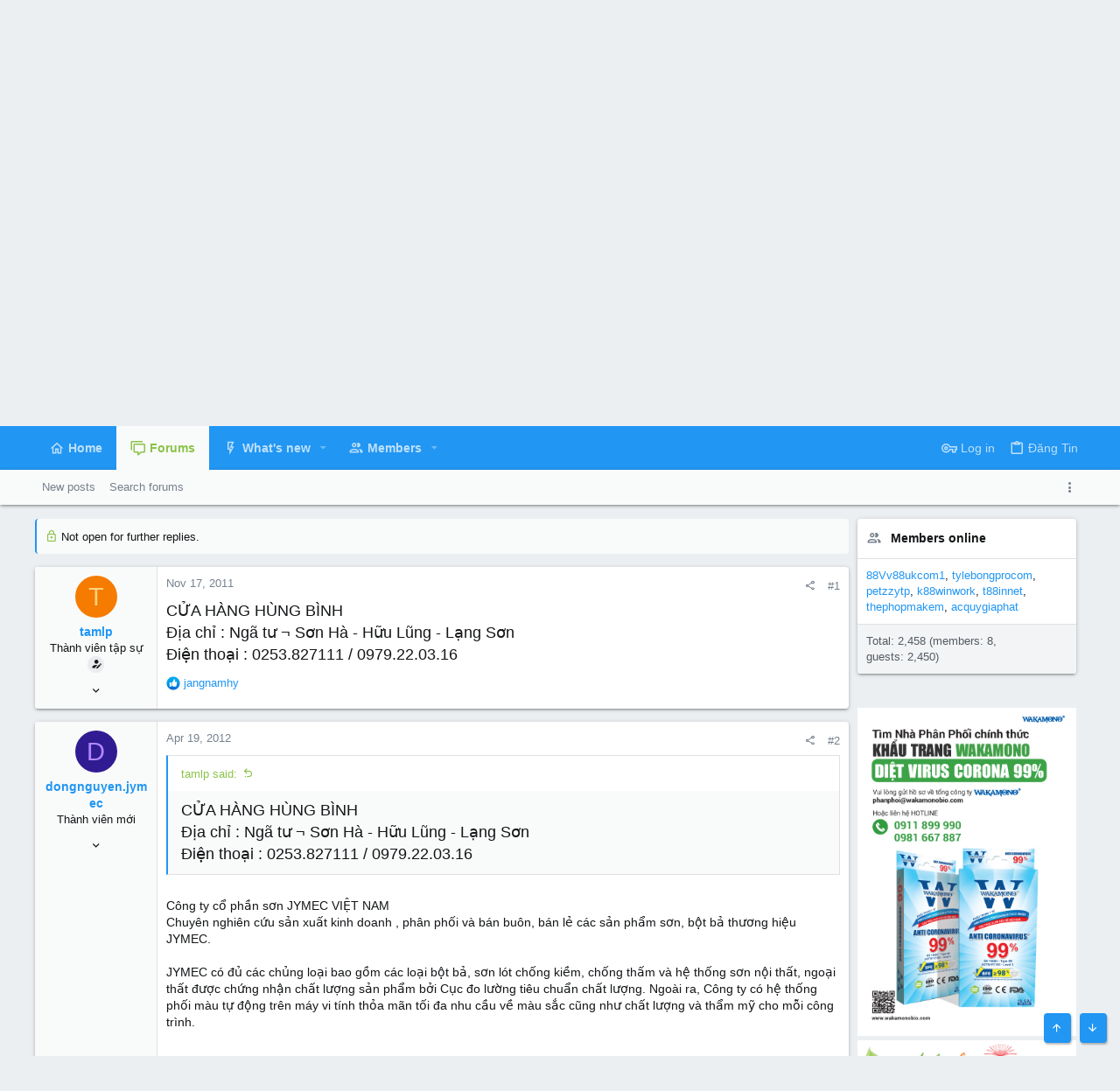

--- FILE ---
content_type: text/html; charset=utf-8
request_url: https://timdaily.vn/threads/c-a-hang-hung-binh-nh-n-lam-dai-ly-phan-ph-i-v-t-tu-nganh-xay-d-ng.2481/
body_size: 22470
content:
<!DOCTYPE html>









	
	




	<meta name="apple-mobile-web-app-title" content="Tìm Đại Lý Phân Phối, Tìm Nhà Phân Phối">
	


	
	


















	



















	











	

































	



























	






	




































<html id="XF" lang="en-US" dir="LTR"
	  style="font-size: 62.5%;"
	  data-app="public"
	  data-template="thread_view"
	  data-container-key="node-35"
	  data-content-key="thread-2481"
	  data-logged-in="false"
	  data-cookie-prefix="xf_"
	  data-csrf="1763043739,6d68fd8f41c0df23d2451253fb84ee0d"
	  class="has-no-js template-thread_view  uix_page--fixed uix_hasSectionLinks  uix_hasCrumbs uix_hasPageAction"
	  >
	<head>
		<meta charset="utf-8" />
		<meta http-equiv="X-UA-Compatible" content="IE=Edge" />
		<meta name="viewport" content="width=device-width, initial-scale=1, viewport-fit=cover">

		

		<title>CỬA HÀNG HÙNG BÌNH Nhận làm đại lý phân phối vật tư ngành xây dựng | Tìm Đại Lý Phân Phối, Tìm Nhà Phân Phối</title>
		<link rel="manifest" href="/webmanifest.php">
		
			<meta name="theme-color" content="#2196f3" />
			<meta name="msapplication-TileColor" content="#2196F3">
		
		<meta name="apple-mobile-web-app-title" content="Tìm Đại Lý Phân Phối, Tìm Nhà Phân Phối">
		

		
			
		<meta name="description" content="CỬA HÀNG HÙNG BÌNH 
Địa chỉ : Ngã tư ¬ Sơn Hà - Hữu Lũng - Lạng Sơn
Điện thoại : 0253.827111 / 0979.22.03.16" />
		<meta property="og:description" content="CỬA HÀNG HÙNG BÌNH 
Địa chỉ : Ngã tư ¬ Sơn Hà - Hữu Lũng - Lạng Sơn
Điện thoại : 0253.827111 / 0979.22.03.16" />
		<meta property="twitter:description" content="CỬA HÀNG HÙNG BÌNH 
Địa chỉ : Ngã tư ¬ Sơn Hà - Hữu Lũng - Lạng Sơn
Điện thoại : 0253.827111 / 0979.22.03.16" />
	
		
			<meta property="og:url" content="http://timdaily.vn/threads/c-a-hang-hung-binh-nh-n-lam-dai-ly-phan-ph-i-v-t-tu-nganh-xay-d-ng.2481/" />
		
			<link rel="canonical" href="http://timdaily.vn/threads/c-a-hang-hung-binh-nh-n-lam-dai-ly-phan-ph-i-v-t-tu-nganh-xay-d-ng.2481/" />
		

		
			
	
	
	<meta property="og:site_name" content="Tìm Đại Lý Phân Phối, Tìm Nhà Phân Phối" />


		
		
			
	
	
	<meta property="og:type" content="website" />


		
		
			
	
	
	
		<meta property="og:title" content="CỬA HÀNG HÙNG BÌNH Nhận làm đại lý phân phối vật tư ngành xây dựng" />
		<meta property="twitter:title" content="CỬA HÀNG HÙNG BÌNH Nhận làm đại lý phân phối vật tư ngành xây dựng" />
	


		
		
		
		

		
	

	

	
		
	

	<link rel="stylesheet" href="/css.php?css=public%3Anormalize.css%2Cpublic%3Afa.css%2Cpublic%3Acore.less%2Cpublic%3Aapp.less&amp;s=4&amp;l=1&amp;d=1749272329&amp;k=e11ff421fe72834f8ce7b3b80e2d946897751dfe" />

	
		
			<link rel="preload" href="/styles/uix/fonts/icons/material-icons/fonts/materialdesignicons-webfont.woff2?v=5.5.55" as="font" type="font/woff2" crossorigin="anonymous" />
			<link rel="stylesheet" href="/styles/uix/fonts/icons/material-icons/css/materialdesignicons.min.css?d=1627090568" />	
			
	

	
	
	

	<link rel="stylesheet" href="/css.php?css=public%3Abb_code.less%2Cpublic%3Amessage.less%2Cpublic%3Ashare_controls.less%2Cpublic%3Ath_uix_threadStarterPost.less%2Cpublic%3Auix.less%2Cpublic%3Auix_extendedFooter.less%2Cpublic%3Auix_socialMedia.less%2Cpublic%3Aextra.less&amp;s=4&amp;l=1&amp;d=1749272329&amp;k=161100449da2bf54aaca1e5837174398a661a682" />

	
	
		<script src="/js/xf/preamble.min.js?_v=66491f6b"></script>
	
	
	<meta name="apple-mobile-web-app-capable" content="yes">


		
			<link rel="icon" type="image/png" href="https://timdaily.vn/data/assets/logo/favicon.jpg" sizes="32x32" />
		
		
		
	<script async src="https://www.googletagmanager.com/gtag/js?id=UA-43295022-1"></script>
	<script>
		window.dataLayer = window.dataLayer || [];
		function gtag(){dataLayer.push(arguments);}
		gtag('js', new Date());
		gtag('config', 'UA-43295022-1', {
			// 
			
			
				'anonymize_ip': true,
			
		});
	</script>


		

		

	</head>

	<body data-template="thread_view">
		<style>
	.p-pageWrapper .p-navSticky {
		top: 0 !important;
	}

	

	
	

	
	
	
		
			
			
				
			
		
	

	

	

		
		
		.uix_mainTabBar {top: 90px !important;}
		.uix_stickyBodyElement:not(.offCanvasMenu) {
			top: 110px !important;
			min-height: calc(100vh - 110px) !important;
		}
		.uix_sidebarInner .uix_sidebar--scroller {margin-top: 110px;}
		.uix_sidebarInner {margin-top: -110px;}
		.p-body-sideNavInner .uix_sidebar--scroller {margin-top: 110px;}
		.p-body-sideNavInner {margin-top: -110px;}
		.uix_stickyCategoryStrips {top: 110px !important;}
		#XF .u-anchorTarget {
			height: 110px;
			margin-top: -110px;
		}
	
		

		
			@media (max-width: 900px) {
		
				.p-sectionLinks {display: none;}

				

				.uix_mainTabBar {top: 50px !important;}
				.uix_stickyBodyElement:not(.offCanvasMenu) {
					top: 70px !important;
					min-height: calc(100vh - 70px) !important;
				}
				.uix_sidebarInner .uix_sidebar--scroller {margin-top: 70px;}
				.uix_sidebarInner {margin-top: -70px;}
				.p-body-sideNavInner .uix_sidebar--scroller {margin-top: 70px;}
				.p-body-sideNavInner {margin-top: -70px;}
				.uix_stickyCategoryStrips {top: 70px !important;}
				#XF .u-anchorTarget {
					height: 70px;
					margin-top: -70px;
				}

				
		
			}
		
	

	.uix_sidebarNav .uix_sidebar--scroller {max-height: calc(100vh - 70px);}
	
	
</style>


		<div id="jumpToTop"></div>

		

		<div class="uix_pageWrapper--fixed">
			<div class="p-pageWrapper" id="top">

				
					
	
	



					

					

					
						
						
							<header class="p-header" id="header">
								<div class="p-header-inner">
									
						
							<div class="p-header-content">
								
									
										
	
	<div class="p-header-logo p-header-logo--image">
		<a class="uix_logo" href="http://timdaily.vn">
			
				<img src="/styles/uix/images/uix-logo.png" srcset="/styles/uix/images/uix-logo.png 2x" alt="Tìm Đại Lý Phân Phối, Tìm Nhà Phân Phối"
					 width="" height="" />
				
		</a>
		
			<a class="uix_logoSmall" href="http://timdaily.vn">
				<img src="/styles/uix/images/uix-brandmark.png"
					 alt="Tìm Đại Lý Phân Phối, Tìm Nhà Phân Phối"
					 />
			</a>
		
	</div>


									

									
										<div class="p-nav-opposite">
											
												
		
			
				
				
					<div class="p-navgroup p-discovery">
						
							
	

							
	
		
		
			<div class="uix_searchBar">
				<div class="uix_searchBarInner">
					<form action="/search/search" method="post" class="uix_searchForm" data-xf-init="quick-search">
						<a class="uix_search--close">
							<i class="fa--xf far fa-window-close" aria-hidden="true"></i>
						</a>
						<input type="text" class="input js-uix_syncValue uix_searchInput uix_searchDropdown__trigger" autocomplete="off" data-uixsync="search" name="keywords" placeholder="Search…" aria-label="Search" data-menu-autofocus="true" />
						<a href="/search/"
						   class="uix_search--settings u-ripple"
						   data-xf-key="/"
						   aria-label="Search"
						   aria-expanded="false"
						   aria-haspopup="true"
						   title="Search">
							<i class="fa--xf far fa-cog" aria-hidden="true"></i>
						</a>
						<span class=" uix_searchIcon">
							<i class="fa--xf far fa-search" aria-hidden="true"></i>
						</span>
						<input type="hidden" name="_xfToken" value="1763043739,6d68fd8f41c0df23d2451253fb84ee0d" />
					</form>
				</div>

				
					<a class="uix_searchIconTrigger p-navgroup-link p-navgroup-link--iconic p-navgroup-link--search u-ripple"
					   aria-label="Search"
					   aria-expanded="false"
					   aria-haspopup="true"
					   title="Search">
						<i aria-hidden="true"></i>
					</a>
				

				
					<a href="/search/"
					   class="p-navgroup-link p-navgroup-link--iconic p-navgroup-link--search u-ripple js-uix_minimalSearch__target"
					   data-xf-click="menu"
					   aria-label="Search"
					   aria-expanded="false"
					   aria-haspopup="true"
					   title="Search">
						<i aria-hidden="true"></i>
					</a>
				

				<div class="menu menu--structural menu--wide" data-menu="menu" aria-hidden="true">
					<form action="/search/search" method="post"
						  class="menu-content"
						  data-xf-init="quick-search">
						<h3 class="menu-header">Search</h3>
						
						<div class="menu-row">
							
								<div class="inputGroup inputGroup--joined">
									<input type="text" class="input js-uix_syncValue" name="keywords" data-uixsync="search" placeholder="Search…" aria-label="Search" data-menu-autofocus="true" />
									
			<select name="constraints" class="js-quickSearch-constraint input" aria-label="Search within">
				<option value="">Everywhere</option>
<option value="{&quot;search_type&quot;:&quot;post&quot;}">Threads</option>
<option value="{&quot;search_type&quot;:&quot;post&quot;,&quot;c&quot;:{&quot;nodes&quot;:[35],&quot;child_nodes&quot;:1}}">This forum</option>
<option value="{&quot;search_type&quot;:&quot;post&quot;,&quot;c&quot;:{&quot;thread&quot;:2481}}">This thread</option>

			</select>
		
								</div>
								
						</div>

						
						<div class="menu-row">
							<label class="iconic"><input type="checkbox"  name="c[title_only]" value="1" /><i aria-hidden="true"></i><span class="iconic-label">Search titles only

										
											<span tabindex="0" role="button"
												  data-xf-init="tooltip" data-trigger="hover focus click" title="Tags will also be searched">

												<i class="fa--xf far fa-question-circle u-muted u-smaller" aria-hidden="true"></i>
											</span></span></label>

						</div>
						
						<div class="menu-row">
							<div class="inputGroup">
								<span class="inputGroup-text" id="ctrl_search_menu_by_member">By:</span>
								<input type="text" class="input" name="c[users]" data-xf-init="auto-complete" placeholder="Member" aria-labelledby="ctrl_search_menu_by_member" />
							</div>
						</div>
						<div class="menu-footer">
							<span class="menu-footer-controls">
								<button type="submit" class="button--primary button button--icon button--icon--search"><span class="button-text">Search</span></button>
								<a href="/search/" class="button"><span class="button-text">Advanced search…</span></a>
							</span>
						</div>

						<input type="hidden" name="_xfToken" value="1763043739,6d68fd8f41c0df23d2451253fb84ee0d" />
					</form>
				</div>


				<div class="menu menu--structural menu--wide uix_searchDropdown__menu" aria-hidden="true">
					<form action="/search/search" method="post"
						  class="menu-content"
						  data-xf-init="quick-search">
						
						
							<div class="menu-row">

								<div class="inputGroup">
									<input name="keywords"
										   class="js-uix_syncValue"
										   data-uixsync="search"
										   placeholder="Search…"
										   aria-label="Search"
										   type="hidden" />
									
			<select name="constraints" class="js-quickSearch-constraint input" aria-label="Search within">
				<option value="">Everywhere</option>
<option value="{&quot;search_type&quot;:&quot;post&quot;}">Threads</option>
<option value="{&quot;search_type&quot;:&quot;post&quot;,&quot;c&quot;:{&quot;nodes&quot;:[35],&quot;child_nodes&quot;:1}}">This forum</option>
<option value="{&quot;search_type&quot;:&quot;post&quot;,&quot;c&quot;:{&quot;thread&quot;:2481}}">This thread</option>

			</select>
		
								</div>
							</div>
							

						
						<div class="menu-row">
							<label class="iconic"><input type="checkbox"  name="c[title_only]" value="1" /><i aria-hidden="true"></i><span class="iconic-label">Search titles only

										
											<span tabindex="0" role="button"
												  data-xf-init="tooltip" data-trigger="hover focus click" title="Tags will also be searched">

												<i class="fa--xf far fa-question-circle u-muted u-smaller" aria-hidden="true"></i>
											</span></span></label>

						</div>
						
						<div class="menu-row">
							<div class="inputGroup">
								<span class="inputGroup-text">By:</span>
								<input class="input" name="c[users]" data-xf-init="auto-complete" placeholder="Member" />
							</div>
						</div>
						<div class="menu-footer">
							<span class="menu-footer-controls">
								<button type="submit" class="button--primary button button--icon button--icon--search"><span class="button-text">Search</span></button>
								<a href="/search/" class="button" rel="nofollow"><span class="button-text">Advanced…</span></a>
							</span>
						</div>

						<input type="hidden" name="_xfToken" value="1763043739,6d68fd8f41c0df23d2451253fb84ee0d" />
					</form>
				</div>
			</div>
		
	
	

						
					</div>
				
				
	

			
		
	
											
										</div>
									
								
							</div>
						
					
								</div>
							</header>
						
					
					

					
					
					

					
						<div class="p-navSticky p-navSticky--all " data-top-offset-breakpoints="
						[
							{
								&quot;breakpoint&quot;: &quot;0&quot;,
								&quot;offset&quot;: &quot;0&quot;
							}
							
							
						]
					" data-xf-init="sticky-header">
							
						<nav class="p-nav">
							<div class="p-nav-inner">
								
									
									
										
										
									<a class="p-nav-menuTrigger  badgeContainer" data-badge="0" data-xf-click="off-canvas" data-menu=".js-headerOffCanvasMenu" role="button" tabindex="0">
										<i aria-hidden="true"></i>
										<span class="p-nav-menuText">Menu</span>
									</a>
									
								

								
	
	<div class="p-header-logo p-header-logo--image">
		<a class="uix_logo" href="http://timdaily.vn">
			
				<img src="/styles/uix/images/uix-logo.png" srcset="/styles/uix/images/uix-logo.png 2x" alt="Tìm Đại Lý Phân Phối, Tìm Nhà Phân Phối"
					 width="" height="" />
				
		</a>
		
			<a class="uix_logoSmall" href="http://timdaily.vn">
				<img src="/styles/uix/images/uix-brandmark.png"
					 alt="Tìm Đại Lý Phân Phối, Tìm Nhà Phân Phối"
					 />
			</a>
		
	</div>



								
									
										<div class="p-nav-scroller hScroller" data-xf-init="h-scroller" data-auto-scroll=".p-navEl.is-selected">
											<div class="hScroller-scroll">
												<ul class="p-nav-list js-offCanvasNavSource">
													
														<li>
															

	<div class="p-navEl u-ripple " >
		
			
				
	
	<a href="http://timdaily.vn"
			class="p-navEl-link  "
			
			data-xf-key="1"
			data-nav-id="home"><span>Home</span></a>

				
				
			
			
			
		
			
	
</div>


														</li>
													
														<li>
															

	<div class="p-navEl u-ripple is-selected" data-has-children="true">
		
			
				
	
	<a href="/"
			class="p-navEl-link p-navEl-link--splitMenu "
			
			
			data-nav-id="forums"><span>Forums</span></a>

				
					<a data-xf-key="2"
					   data-xf-click="menu"
					   data-menu-pos-ref="< .p-navEl"
					   class="p-navEl-splitTrigger"
					   role="button"
					   tabindex="0"
					   aria-label="Toggle expanded"
					   aria-expanded="false"
					   aria-haspopup="true">
					</a>
				
				
			
				
					<div class="menu menu--structural" data-menu="menu" aria-hidden="true">
						<div class="menu-content">
							
								
	
	
	<a href="/whats-new/posts/"
			class="menu-linkRow u-ripple u-indentDepth0 js-offCanvasCopy "
			
			
			data-nav-id="newPosts"><span>New posts</span></a>

	

							
								
	
	
	<a href="/search/?type=post"
			class="menu-linkRow u-ripple u-indentDepth0 js-offCanvasCopy "
			
			
			data-nav-id="searchForums"><span>Search forums</span></a>

	

							
						</div>
					</div>
				
			
			
			
		
			
	
</div>


														</li>
													
														<li>
															

	<div class="p-navEl u-ripple " data-has-children="true">
		
			
				
	
	<a href="/whats-new/"
			class="p-navEl-link p-navEl-link--splitMenu "
			
			
			data-nav-id="whatsNew"><span>What's new</span></a>

				
					<a data-xf-key="3"
					   data-xf-click="menu"
					   data-menu-pos-ref="< .p-navEl"
					   class="p-navEl-splitTrigger"
					   role="button"
					   tabindex="0"
					   aria-label="Toggle expanded"
					   aria-expanded="false"
					   aria-haspopup="true">
					</a>
				
				
			
				
					<div class="menu menu--structural" data-menu="menu" aria-hidden="true">
						<div class="menu-content">
							
								
	
	
	<a href="/whats-new/posts/"
			class="menu-linkRow u-ripple u-indentDepth0 js-offCanvasCopy "
			 rel="nofollow"
			
			data-nav-id="whatsNewPosts"><span>New posts</span></a>

	

							
								
	
	
	<a href="/whats-new/profile-posts/"
			class="menu-linkRow u-ripple u-indentDepth0 js-offCanvasCopy "
			 rel="nofollow"
			
			data-nav-id="whatsNewProfilePosts"><span>New profile posts</span></a>

	

							
								
	
	
	<a href="/whats-new/latest-activity"
			class="menu-linkRow u-ripple u-indentDepth0 js-offCanvasCopy "
			 rel="nofollow"
			
			data-nav-id="latestActivity"><span>Latest activity</span></a>

	

							
						</div>
					</div>
				
			
			
			
		
			
	
</div>


														</li>
													
														<li>
															

	<div class="p-navEl u-ripple " data-has-children="true">
		
			
				
	
	<a href="/members/"
			class="p-navEl-link p-navEl-link--splitMenu "
			
			
			data-nav-id="members"><span>Members</span></a>

				
					<a data-xf-key="4"
					   data-xf-click="menu"
					   data-menu-pos-ref="< .p-navEl"
					   class="p-navEl-splitTrigger"
					   role="button"
					   tabindex="0"
					   aria-label="Toggle expanded"
					   aria-expanded="false"
					   aria-haspopup="true">
					</a>
				
				
			
				
					<div class="menu menu--structural" data-menu="menu" aria-hidden="true">
						<div class="menu-content">
							
								
	
	
	<a href="/online/"
			class="menu-linkRow u-ripple u-indentDepth0 js-offCanvasCopy "
			
			
			data-nav-id="currentVisitors"><span>Current visitors</span></a>

	

							
								
	
	
	<a href="/whats-new/profile-posts/"
			class="menu-linkRow u-ripple u-indentDepth0 js-offCanvasCopy "
			 rel="nofollow"
			
			data-nav-id="newProfilePosts"><span>New profile posts</span></a>

	

							
								
	
	
	<a href="/search/?type=profile_post"
			class="menu-linkRow u-ripple u-indentDepth0 js-offCanvasCopy "
			
			
			data-nav-id="searchProfilePosts"><span>Search profile posts</span></a>

	

							
						</div>
					</div>
				
			
			
			
		
			
	
</div>


														</li>
													
														<li>
															


														</li>
													
												</ul>
											</div>
										</div>
									

									
								

								
	


								
									<div class="p-nav-opposite">
										
											
		
			
				
					<div class="p-navgroup p-account p-navgroup--guest">
						
							
								
	
		
		
	
		
			<a href="/login/" class="p-navgroup-link p-navgroup-link--textual p-navgroup-link--logIn" data-xf-click="menu">
				<i></i>
				<span class="p-navgroup-linkText">Log in</span>
			</a>
			<div class="menu menu--structural menu--medium" data-menu="menu" aria-hidden="true" data-href="/login/"></div>
		
	
	
		
			<a href="/register/" class="p-navgroup-link u-ripple p-navgroup-link--textual p-navgroup-link--register" data-xf-click="overlay" data-follow-redirects="on">
				<i></i>
				<span class="p-navgroup-linkText">Đăng Tin </span>
			</a>
		
	

	

							
						
					</div>
				
				
					<div class="p-navgroup p-discovery">
						
							
	
		
	

							
	
		
		
			<div class="uix_searchBar">
				<div class="uix_searchBarInner">
					<form action="/search/search" method="post" class="uix_searchForm" data-xf-init="quick-search">
						<a class="uix_search--close">
							<i class="fa--xf far fa-window-close" aria-hidden="true"></i>
						</a>
						<input type="text" class="input js-uix_syncValue uix_searchInput uix_searchDropdown__trigger" autocomplete="off" data-uixsync="search" name="keywords" placeholder="Search…" aria-label="Search" data-menu-autofocus="true" />
						<a href="/search/"
						   class="uix_search--settings u-ripple"
						   data-xf-key="/"
						   aria-label="Search"
						   aria-expanded="false"
						   aria-haspopup="true"
						   title="Search">
							<i class="fa--xf far fa-cog" aria-hidden="true"></i>
						</a>
						<span class=" uix_searchIcon">
							<i class="fa--xf far fa-search" aria-hidden="true"></i>
						</span>
						<input type="hidden" name="_xfToken" value="1763043739,6d68fd8f41c0df23d2451253fb84ee0d" />
					</form>
				</div>

				
					<a class="uix_searchIconTrigger p-navgroup-link p-navgroup-link--iconic p-navgroup-link--search u-ripple"
					   aria-label="Search"
					   aria-expanded="false"
					   aria-haspopup="true"
					   title="Search">
						<i aria-hidden="true"></i>
					</a>
				

				
					<a href="/search/"
					   class="p-navgroup-link p-navgroup-link--iconic p-navgroup-link--search u-ripple js-uix_minimalSearch__target"
					   data-xf-click="menu"
					   aria-label="Search"
					   aria-expanded="false"
					   aria-haspopup="true"
					   title="Search">
						<i aria-hidden="true"></i>
					</a>
				

				<div class="menu menu--structural menu--wide" data-menu="menu" aria-hidden="true">
					<form action="/search/search" method="post"
						  class="menu-content"
						  data-xf-init="quick-search">
						<h3 class="menu-header">Search</h3>
						
						<div class="menu-row">
							
								<div class="inputGroup inputGroup--joined">
									<input type="text" class="input js-uix_syncValue" name="keywords" data-uixsync="search" placeholder="Search…" aria-label="Search" data-menu-autofocus="true" />
									
			<select name="constraints" class="js-quickSearch-constraint input" aria-label="Search within">
				<option value="">Everywhere</option>
<option value="{&quot;search_type&quot;:&quot;post&quot;}">Threads</option>
<option value="{&quot;search_type&quot;:&quot;post&quot;,&quot;c&quot;:{&quot;nodes&quot;:[35],&quot;child_nodes&quot;:1}}">This forum</option>
<option value="{&quot;search_type&quot;:&quot;post&quot;,&quot;c&quot;:{&quot;thread&quot;:2481}}">This thread</option>

			</select>
		
								</div>
								
						</div>

						
						<div class="menu-row">
							<label class="iconic"><input type="checkbox"  name="c[title_only]" value="1" /><i aria-hidden="true"></i><span class="iconic-label">Search titles only

										
											<span tabindex="0" role="button"
												  data-xf-init="tooltip" data-trigger="hover focus click" title="Tags will also be searched">

												<i class="fa--xf far fa-question-circle u-muted u-smaller" aria-hidden="true"></i>
											</span></span></label>

						</div>
						
						<div class="menu-row">
							<div class="inputGroup">
								<span class="inputGroup-text" id="ctrl_search_menu_by_member">By:</span>
								<input type="text" class="input" name="c[users]" data-xf-init="auto-complete" placeholder="Member" aria-labelledby="ctrl_search_menu_by_member" />
							</div>
						</div>
						<div class="menu-footer">
							<span class="menu-footer-controls">
								<button type="submit" class="button--primary button button--icon button--icon--search"><span class="button-text">Search</span></button>
								<a href="/search/" class="button"><span class="button-text">Advanced search…</span></a>
							</span>
						</div>

						<input type="hidden" name="_xfToken" value="1763043739,6d68fd8f41c0df23d2451253fb84ee0d" />
					</form>
				</div>


				<div class="menu menu--structural menu--wide uix_searchDropdown__menu" aria-hidden="true">
					<form action="/search/search" method="post"
						  class="menu-content"
						  data-xf-init="quick-search">
						
						
							<div class="menu-row">

								<div class="inputGroup">
									<input name="keywords"
										   class="js-uix_syncValue"
										   data-uixsync="search"
										   placeholder="Search…"
										   aria-label="Search"
										   type="hidden" />
									
			<select name="constraints" class="js-quickSearch-constraint input" aria-label="Search within">
				<option value="">Everywhere</option>
<option value="{&quot;search_type&quot;:&quot;post&quot;}">Threads</option>
<option value="{&quot;search_type&quot;:&quot;post&quot;,&quot;c&quot;:{&quot;nodes&quot;:[35],&quot;child_nodes&quot;:1}}">This forum</option>
<option value="{&quot;search_type&quot;:&quot;post&quot;,&quot;c&quot;:{&quot;thread&quot;:2481}}">This thread</option>

			</select>
		
								</div>
							</div>
							

						
						<div class="menu-row">
							<label class="iconic"><input type="checkbox"  name="c[title_only]" value="1" /><i aria-hidden="true"></i><span class="iconic-label">Search titles only

										
											<span tabindex="0" role="button"
												  data-xf-init="tooltip" data-trigger="hover focus click" title="Tags will also be searched">

												<i class="fa--xf far fa-question-circle u-muted u-smaller" aria-hidden="true"></i>
											</span></span></label>

						</div>
						
						<div class="menu-row">
							<div class="inputGroup">
								<span class="inputGroup-text">By:</span>
								<input class="input" name="c[users]" data-xf-init="auto-complete" placeholder="Member" />
							</div>
						</div>
						<div class="menu-footer">
							<span class="menu-footer-controls">
								<button type="submit" class="button--primary button button--icon button--icon--search"><span class="button-text">Search</span></button>
								<a href="/search/" class="button" rel="nofollow"><span class="button-text">Advanced…</span></a>
							</span>
						</div>

						<input type="hidden" name="_xfToken" value="1763043739,6d68fd8f41c0df23d2451253fb84ee0d" />
					</form>
				</div>
			</div>
		
	
	

						
					</div>
				
				
	

			
		
	
											
	
		
	
		
			<a class="uix_sidebarTrigger__component uix_sidebarTrigger p-navgroup-link" data-xf-init="tooltip" title="Sidebar" rel="nofollow">
				<i class="fa--xf far fa-ellipsis-v mdi mdi-dots-vertical" aria-hidden="true"></i>
				<span class="uix_sidebarTrigger--phrase">Sidebar</span>
			</a>
		
		
			<a class="uix_sidebarCanvasTrigger uix_sidebarTrigger__component p-navgroup-link" data-xf-init="tooltip" title="Sidebar">
				<i class="fa--xf far fa-ellipsis-v mdi mdi-dots-vertical" aria-hidden="true"></i>
				<span class="uix_sidebarTrigger--phrase">Sidebar</span>
			</a>
		
	

	

										
									</div>
								
							</div>
							
						</nav>
					
							
		
			<div class="p-sectionLinks">
				<div class="pageContent">
					
						
							
								
								
								<div class="p-sectionLinks-inner hScroller" data-xf-init="h-scroller">
									<div class="hScroller-scroll">
										<ul class="p-sectionLinks-list">
											
												<li>
													

	<div class="p-navEl u-ripple " >
		
			
				
	
	<a href="/whats-new/posts/"
			class="p-navEl-link  "
			
			data-xf-key="alt+1"
			data-nav-id="newPosts"><span>New posts</span></a>

				
				
			
			
			
		
			
	
</div>


												</li>
											
												<li>
													

	<div class="p-navEl u-ripple " >
		
			
				
	
	<a href="/search/?type=post"
			class="p-navEl-link  "
			
			data-xf-key="alt+2"
			data-nav-id="searchForums"><span>Search forums</span></a>

				
				
			
			
			
		
			
	
</div>


												</li>
											
										</ul>
									</div>
								</div>
							
							
								<div class="p-nav-opposite">
									
										
										
	
		
	
		
			<a class="uix_sidebarTrigger__component uix_sidebarTrigger p-navgroup-link" data-xf-init="tooltip" title="Sidebar" rel="nofollow">
				<i class="fa--xf far fa-ellipsis-v mdi mdi-dots-vertical" aria-hidden="true"></i>
				<span class="uix_sidebarTrigger--phrase">Sidebar</span>
			</a>
		
		
			<a class="uix_sidebarCanvasTrigger uix_sidebarTrigger__component p-navgroup-link" data-xf-init="tooltip" title="Sidebar">
				<i class="fa--xf far fa-ellipsis-v mdi mdi-dots-vertical" aria-hidden="true"></i>
				<span class="uix_sidebarTrigger--phrase">Sidebar</span>
			</a>
		
	

	

									
								</div>
							
						
					
				</div>
			</div>
			
	
						</div>
						

					

					
	

					
	

					
	

					
	

					
				

				
				<div class="offCanvasMenu offCanvasMenu--nav js-headerOffCanvasMenu" data-menu="menu" aria-hidden="true" data-ocm-builder="navigation">
					<div class="offCanvasMenu-backdrop" data-menu-close="true"></div>
					<div class="offCanvasMenu-content">
						
						<div class="sidePanel sidePanel--nav sidePanel--visitor">
	<div class="sidePanel__tabPanels">
		
		<div data-content="navigation" class="is-active sidePanel__tabPanel js-navigationTabPanel">
			
							<div class="offCanvasMenu-header">
								Menu
								<a class="offCanvasMenu-closer" data-menu-close="true" role="button" tabindex="0" aria-label="Close"></a>
							</div>
							
							<div class="js-offCanvasNavTarget"></div>
							
							
						
		</div>
		
		
		
	</div>
</div>

						
						<div class="offCanvasMenu-installBanner js-installPromptContainer" style="display: none;" data-xf-init="install-prompt">
							<div class="offCanvasMenu-installBanner-header">Install the app</div>
							<button type="button" class="js-installPromptButton button"><span class="button-text">Install</span></button>
						</div>
					</div>
				</div>

				
	
		
	
		
			<div class="p-body-header">
				<div class="pageContent">
					
						
							<div class="uix_headerInner">
								
									
										<div class="p-title ">
											
												
													<h1 class="p-title-value">CỬA HÀNG HÙNG BÌNH Nhận làm đại lý phân phối vật tư ngành xây dựng</h1>
												
											
										</div>
									

									
										<div class="p-description">
	<ul class="listInline listInline--bullet">
		<li>
			<i class="fa--xf far fa-user" aria-hidden="true" title="Thread starter"></i>
			<span class="u-srOnly">Thread starter</span>

			<a href="/members/tamlp.3157/" class="username  u-concealed" dir="auto" itemprop="name" data-user-id="3157" data-xf-init="member-tooltip">tamlp</a>
		</li>
		<li>
			<i class="fa--xf far fa-clock" aria-hidden="true" title="Start date"></i>
			<span class="u-srOnly">Start date</span>

			<a href="/threads/c-a-hang-hung-binh-nh-n-lam-dai-ly-phan-ph-i-v-t-tu-nganh-xay-d-ng.2481/" class="u-concealed"><time  class="u-dt" dir="auto" datetime="2011-11-17T19:43:50+0700" data-time="1321533830" data-date-string="Nov 17, 2011" data-time-string="7:43 PM" title="Nov 17, 2011 at 7:43 PM">Nov 17, 2011</time></a>
		</li>
		
	</ul>
</div>
									
								
							</div>
						
						
					
				</div>
			</div>
		
	

	


				<div class="p-body">

					

					<div class="p-body-inner ">
						
						<!--XF:EXTRA_OUTPUT-->

						
	
		
	
		

		
	

	


						
	


						
	


						
	
		
	
	
	
		<div class="breadcrumb block ">
			<div class="pageContent">
				
					
						
							<ul class="p-breadcrumbs "
								itemscope itemtype="https://schema.org/BreadcrumbList">
								
									
		

		
		
			
			
	<li itemprop="itemListElement" itemscope itemtype="https://schema.org/ListItem">
		<a href="http://timdaily.vn" itemprop="item">
			
				<i class="fa--xf far fa-home" aria-hidden="true"></i>
				<span style="display: none;" itemprop="name">Home</span>
				
		</a>
		<meta itemprop="position" content="1" />
	</li>

		

		
			
			
	<li itemprop="itemListElement" itemscope itemtype="https://schema.org/ListItem">
		<a href="/" itemprop="item">
			
				<span itemprop="name">Forums</span>
			
		</a>
		<meta itemprop="position" content="2" />
	</li>

		
		
			
			
	<li itemprop="itemListElement" itemscope itemtype="https://schema.org/ListItem">
		<a href="/#tim-dai-ly.290" itemprop="item">
			
				<span itemprop="name">TÌM ĐẠI LÝ</span>
			
		</a>
		<meta itemprop="position" content="3" />
	</li>

		
			
			
	<li itemprop="itemListElement" itemscope itemtype="https://schema.org/ListItem">
		<a href="/forums/mu-n-lam-dai-ly-phan-ph-i.11/" itemprop="item">
			
				<span itemprop="name">MUỐN LÀM ĐẠI LÝ PHÂN PHỐI</span>
			
		</a>
		<meta itemprop="position" content="4" />
	</li>

		
			
			
	<li itemprop="itemListElement" itemscope itemtype="https://schema.org/ListItem">
		<a href="/forums/lang-son.34/" itemprop="item">
			
				<span itemprop="name">Lạng Sơn</span>
			
		</a>
		<meta itemprop="position" content="5" />
	</li>

		
			
			
	<li itemprop="itemListElement" itemscope itemtype="https://schema.org/ListItem">
		<a href="/forums/nha-san-xuat-c-n-mo-dai-ly-tai-t-nh-click-vao-day.35/" itemprop="item">
			
				<span itemprop="name">Nhà sản xuất cần mở đại lý tại Tỉnh click=&gt;VÀO ĐÂY</span>
			
		</a>
		<meta itemprop="position" content="6" />
	</li>

		
	
								
							</ul>
						
					
				
			</div>
		</div>
	

	

	


						
	


						
	<noscript><div class="blockMessage blockMessage--important blockMessage--iconic u-noJsOnly">JavaScript is disabled. For a better experience, please enable JavaScript in your browser before proceeding.</div></noscript>

						
	<div class="blockMessage blockMessage--important blockMessage--iconic js-browserWarning" style="display: none">You are using an out of date browser. It  may not display this or other websites correctly.<br />You should upgrade or use an <a href="https://www.google.com/chrome/" target="_blank" rel="noopener">alternative browser</a>.</div>



						<div uix_component="MainContainer" class="uix_contentWrapper">

							
	


							
							
	

							
	

							
	

							
	


							<div class="p-body-main p-body-main--withSidebar ">
								
								

								
	

								<div uix_component="MainContent" class="p-body-content">
									<!-- ABOVE MAIN CONTENT -->
									
	

									
	

									
	

									
	

									
	

									<div class="p-body-pageContent">
										
	

										
	

										
	

										
	

										
	

										














	
	
	
		
	
	
	


	
	
	
		
	
	
	


	
	
		
	
	
	


	
	












	

	
		
	



















<div class="block block--messages" data-xf-init="" data-type="post" data-href="/inline-mod/" data-search-target="*">

	<span class="u-anchorTarget" id="posts"></span>

	
		
	
		<div class="block-outer">
			<dl class="blockStatus">
				<dt>Status</dt>
				
					
					
						<dd class="blockStatus-message blockStatus-message--locked">
							Not open for further replies.
						</dd>
					
				
			</dl>
		</div>
	

	

	<div class="block-outer"></div>

	

	
		
	<div class="block-outer js-threadStatusField"></div>

	

	<div class="block-container lbContainer"
		data-xf-init="lightbox select-to-quote"
		data-message-selector=".js-post"
		data-lb-id="thread-2481"
		data-lb-universal="0">

		<div class="block-body js-replyNewMessageContainer">
			
				

					

					
						

	


	

	

	

	
	<article class="message    message-threadStarterPost message--post  js-post js-inlineModContainer  "
		data-author="tamlp"
		data-content="post-3935"
		id="js-post-3935">

		<span class="u-anchorTarget" id="post-3935"></span>

		
			<div class="message-inner">
				
					<div class="message-cell message-cell--user">
						

	<section itemscope itemtype="https://schema.org/Person" class="message-user ">
		<div class="message-avatar ">
			<div class="message-avatar-wrapper">
				
					<a href="/members/tamlp.3157/" class="avatar avatar--s avatar--default avatar--default--dynamic" data-user-id="3157" data-xf-init="member-tooltip" style="background-color: #f57c00; color: #ffd180">
			<span class="avatar-u3157-s">T</span> 
		</a>
				
				
			</div>
		</div>
		<div class="uix_messagePostBitWrapper">
			<div class="message-userDetails">
				<h4 class="message-name"><a href="/members/tamlp.3157/" class="username " dir="auto" itemprop="name" data-user-id="3157" data-xf-init="member-tooltip" itemprop="name">tamlp</a></h4>
				<h5 class="userTitle message-userTitle" dir="auto" itemprop="jobTitle">Thành viên tập sự</h5>
				
				
					
						<div class="uix_originalPoster__icon" data-xf-init="tooltip" title="Original poster">
							<i class="fa--xf far fa-user-edit mdi mdi-account-edit" aria-hidden="true"></i>
						</div>
					
				
				
				
			</div>
			
			
				
				
					
						<div class="thThreads__message-userExtras">
					
							<div class="message-userExtras">
								
									
										<dl class="pairs pairs--justified">
											
												<dt>
													<span data-xf-init="tooltip" title="Joined">
														<i class="fa--xf far fa-user" aria-hidden="true"></i>
													</span>
												</dt>
											
											<dd>Nov 17, 2011</dd>
										</dl>
									
									
										<dl class="pairs pairs--justified">
											
												<dt>
													<span data-xf-init="tooltip" title="Messages">
														<i class="fa--xf far fa-comments" aria-hidden="true"></i>
													</span>
												</dt>
												
											<dd>13</dd>
										</dl>
									
									
									
										<dl class="pairs pairs--justified">
											
												<dt>
													<span data-xf-init="tooltip" title="Reaction score">
														<i class="fa--xf far fa-thumbs-up" aria-hidden="true"></i>
													</span>
												</dt>
												
											<dd>1</dd>
										</dl>
									
									
										<dl class="pairs pairs--justified">
											
												<dt>
													<span data-xf-init="tooltip" title="Points">
														<i class="fa--xf far fa-trophy" aria-hidden="true"></i>
													</span>
												</dt>
											
											<dd>0</dd>
										</dl>
									
									
									
									
									


	
	<dl class="pairs pairs--justified">
		<dt title="Credits">Credits</dt>
		<dd>
			<a href="/dbtech-credits/currency/credits.1/?user_id=3157" data-xf-click="overlay" class="fauxBlockLink-blockLink u-concealed">
				0
			</a>
		</dd>
	</dl>
	

	
										

	

										
											

	

										
									
								
							</div>
						
							</div>
							<div class="thThreads__userExtra--toggle">
								<span class="thThreads__userExtra--trigger" data-xf-click="ththreads-userextra-trigger"></span>
							</div>
						
				
			
		</div>
		<span class="message-userArrow"></span>
	</section>

					</div>
				

				
					<div class="message-cell message-cell--main">
					
						<div class="message-main uix_messageContent js-quickEditTarget">

							
								

	<header class="message-attribution message-attribution--split">
		<ul class="message-attribution-main listInline ">
			
			<li class="u-concealed">
				<a href="/threads/c-a-hang-hung-binh-nh-n-lam-dai-ly-phan-ph-i-v-t-tu-nganh-xay-d-ng.2481/post-3935" rel="nofollow">
					<time  class="u-dt" dir="auto" datetime="2011-11-17T19:43:50+0700" data-time="1321533830" data-date-string="Nov 17, 2011" data-time-string="7:43 PM" title="Nov 17, 2011 at 7:43 PM" itemprop="datePublished">Nov 17, 2011</time>
				</a>
			</li>
			
			
		</ul>

		<ul class="message-attribution-opposite message-attribution-opposite--list ">
			
			<li>
				<a href="/threads/c-a-hang-hung-binh-nh-n-lam-dai-ly-phan-ph-i-v-t-tu-nganh-xay-d-ng.2481/post-3935"
					class="message-attribution-gadget"
					data-xf-init="share-tooltip"
					data-href="/posts/3935/share"
					data-web-share="on"
					rel="nofollow">
					<i class="fa--xf far fa-share-alt" aria-hidden="true"></i>
				</a>
			</li>
			
			
				<li>
					<a href="/threads/c-a-hang-hung-binh-nh-n-lam-dai-ly-phan-ph-i-v-t-tu-nganh-xay-d-ng.2481/post-3935" rel="nofollow">
						#1
					</a>
				</li>
			
		</ul>
	</header>

							

							<div class="message-content js-messageContent">
							

								
									
	
	
	

								

								
									

	<div class="message-userContent lbContainer js-lbContainer "
		data-lb-id="post-3935"
		data-lb-caption-desc="tamlp &middot; Nov 17, 2011 at 7:43 PM">

		
			

	

		

		<article class="message-body js-selectToQuote">
			
				
			
			
				<div class="bbWrapper"><span style="font-size: 18px">CỬA HÀNG HÙNG BÌNH <br />
Địa chỉ : Ngã tư ¬ Sơn Hà - Hữu Lũng - Lạng Sơn<br />
Điện thoại : 0253.827111 / 0979.22.03.16<br />
</span></div>
			
			<div class="js-selectToQuoteEnd">&nbsp;</div>
			
				
			
		</article>

		
			

	

		

		
	</div>

								

								
									
	

								

								
									
	

								

								
							</div>

							<div class="reactionsBar js-reactionsList is-active">
								
	
	
		<ul class="reactionSummary">
		
			<li><span class="reaction reaction--small reaction--1" data-reaction-id="1"><i aria-hidden="true"></i><img src="[data-uri]" class="reaction-sprite js-reaction" alt="Like" title="Like" /></span></li>
		
		</ul>
	


<span class="u-srOnly">Reactions:</span>
<a class="reactionsBar-link" href="/posts/3935/reactions" data-xf-click="overlay" data-cache="false"><bdi>jangnamhy</bdi></a>
							</div>

							
								
	<footer class="message-footer">
		

		

		<div class="js-historyTarget message-historyTarget toggleTarget" data-href="trigger-href"></div>
	</footer>

							
						</div>

					
					</div>
				
			</div>
		
	</article>

	
	

					

					

				

					

					
						

	


	

	

	
	<article class="message   message--post  js-post js-inlineModContainer  "
		data-author="dongnguyen.jymec"
		data-content="post-3936"
		id="js-post-3936">

		<span class="u-anchorTarget" id="post-3936"></span>

		
			<div class="message-inner">
				
					<div class="message-cell message-cell--user">
						

	<section itemscope itemtype="https://schema.org/Person" class="message-user ">
		<div class="message-avatar ">
			<div class="message-avatar-wrapper">
				
					<a href="/members/dongnguyen-jymec.4847/" class="avatar avatar--s avatar--default avatar--default--dynamic" data-user-id="4847" data-xf-init="member-tooltip" style="background-color: #311b92; color: #b388ff">
			<span class="avatar-u4847-s">D</span> 
		</a>
				
				
			</div>
		</div>
		<div class="uix_messagePostBitWrapper">
			<div class="message-userDetails">
				<h4 class="message-name"><a href="/members/dongnguyen-jymec.4847/" class="username " dir="auto" itemprop="name" data-user-id="4847" data-xf-init="member-tooltip" itemprop="name">dongnguyen.jymec</a></h4>
				<h5 class="userTitle message-userTitle" dir="auto" itemprop="jobTitle">Thành viên mới</h5>
				
				
				
				
			</div>
			
			
				
				
					
						<div class="thThreads__message-userExtras">
					
							<div class="message-userExtras">
								
									
										<dl class="pairs pairs--justified">
											
												<dt>
													<span data-xf-init="tooltip" title="Joined">
														<i class="fa--xf far fa-user" aria-hidden="true"></i>
													</span>
												</dt>
											
											<dd>Apr 3, 2012</dd>
										</dl>
									
									
										<dl class="pairs pairs--justified">
											
												<dt>
													<span data-xf-init="tooltip" title="Messages">
														<i class="fa--xf far fa-comments" aria-hidden="true"></i>
													</span>
												</dt>
												
											<dd>26</dd>
										</dl>
									
									
									
										<dl class="pairs pairs--justified">
											
												<dt>
													<span data-xf-init="tooltip" title="Reaction score">
														<i class="fa--xf far fa-thumbs-up" aria-hidden="true"></i>
													</span>
												</dt>
												
											<dd>0</dd>
										</dl>
									
									
										<dl class="pairs pairs--justified">
											
												<dt>
													<span data-xf-init="tooltip" title="Points">
														<i class="fa--xf far fa-trophy" aria-hidden="true"></i>
													</span>
												</dt>
											
											<dd>5</dd>
										</dl>
									
									
									
									
									


	
	<dl class="pairs pairs--justified">
		<dt title="Credits">Credits</dt>
		<dd>
			<a href="/dbtech-credits/currency/credits.1/?user_id=4847" data-xf-click="overlay" class="fauxBlockLink-blockLink u-concealed">
				0
			</a>
		</dd>
	</dl>
	

	
										

	

										
											

	

										
									
								
							</div>
						
							</div>
							<div class="thThreads__userExtra--toggle">
								<span class="thThreads__userExtra--trigger" data-xf-click="ththreads-userextra-trigger"></span>
							</div>
						
				
			
		</div>
		<span class="message-userArrow"></span>
	</section>

					</div>
				

				
					<div class="message-cell message-cell--main">
					
						<div class="message-main uix_messageContent js-quickEditTarget">

							
								

	<header class="message-attribution message-attribution--split">
		<ul class="message-attribution-main listInline ">
			
			<li class="u-concealed">
				<a href="/threads/c-a-hang-hung-binh-nh-n-lam-dai-ly-phan-ph-i-v-t-tu-nganh-xay-d-ng.2481/post-3936" rel="nofollow">
					<time  class="u-dt" dir="auto" datetime="2012-04-19T07:46:55+0700" data-time="1334796415" data-date-string="Apr 19, 2012" data-time-string="7:46 AM" title="Apr 19, 2012 at 7:46 AM" itemprop="datePublished">Apr 19, 2012</time>
				</a>
			</li>
			
			
		</ul>

		<ul class="message-attribution-opposite message-attribution-opposite--list ">
			
			<li>
				<a href="/threads/c-a-hang-hung-binh-nh-n-lam-dai-ly-phan-ph-i-v-t-tu-nganh-xay-d-ng.2481/post-3936"
					class="message-attribution-gadget"
					data-xf-init="share-tooltip"
					data-href="/posts/3936/share"
					data-web-share="on"
					rel="nofollow">
					<i class="fa--xf far fa-share-alt" aria-hidden="true"></i>
				</a>
			</li>
			
			
				<li>
					<a href="/threads/c-a-hang-hung-binh-nh-n-lam-dai-ly-phan-ph-i-v-t-tu-nganh-xay-d-ng.2481/post-3936" rel="nofollow">
						#2
					</a>
				</li>
			
		</ul>
	</header>

							

							<div class="message-content js-messageContent">
							

								
									
	
	
	

								

								
									

	<div class="message-userContent lbContainer js-lbContainer "
		data-lb-id="post-3936"
		data-lb-caption-desc="dongnguyen.jymec &middot; Apr 19, 2012 at 7:46 AM">

		

		<article class="message-body js-selectToQuote">
			
				
			
			
				<div class="bbWrapper"><blockquote class="bbCodeBlock bbCodeBlock--expandable bbCodeBlock--quote js-expandWatch">
	
		<div class="bbCodeBlock-title">
			
				<a href="/goto/post?id=3935"
					class="bbCodeBlock-sourceJump"
					data-xf-click="attribution"
					data-content-selector="#post-3935">tamlp said:</a>
			
		</div>
	
	<div class="bbCodeBlock-content">
		
		<div class="bbCodeBlock-expandContent js-expandContent ">
			<span style="font-size: 18px">CỬA HÀNG HÙNG BÌNH <br />
Địa chỉ : Ngã tư ¬ Sơn Hà - Hữu Lũng - Lạng Sơn<br />
Điện thoại : 0253.827111 / 0979.22.03.16<br />
</span>
		</div>
		<div class="bbCodeBlock-expandLink js-expandLink"><a>Click to expand...</a></div>
	</div>
</blockquote><br />
Công ty cổ phần sơn JYMEC VIỆT NAM<br />
 Chuyên nghiên cứu sản xuất kinh doanh , phân phối và bán buôn, bán lẻ các sản phẩm sơn, bột bả thương hiệu JYMEC.<br />
<br />
JYMEC có đủ các chủng loại bao gồm các loại bột bả, sơn lót chống kiềm, chống thấm và hệ thống sơn nội thất, ngoại thất được chứng nhận chất lượng sản phẩm bởi Cục đo lường tiêu chuẩn chất lượng. Ngoài ra, Công ty có hệ thống phối màu tự động trên máy vi tính thỏa mãn tối đa nhu cầu về màu sắc cũng như chất lượng và thẩm mỹ cho mỗi công trình.<br />
<br />
<br />
Để mở rộng thị trường kinh doanh, chúng tôi đang tìm “nhà phân phối cấp 1” là đại diện của công ty tại khu vực tỉnh thành trên toàn quốc.<br />
<br />
Chúng tôi cam kết tỷ lệ chiết khấu là cao nhất, chúng tôi khẳng định đẳng cấp phân phối bằng uy tín, chất lượng và hiệu quả.<br />
rất mong được hợp tác cùng quý khách hàng !<br />
<br />
CÔNG TY CỔ PHẦN SƠN JYMEC VIỆT NAM<br />
<br />
Add: N5A2 - PHÚ MỸ - MỸ ĐÌNH - TỪ LIÊM - HÀ NỘI<br />
<br />
Hotline : Mr Đông : 0917 553 166 or <a href="mailto:dongnguyen.jymec@gmail.com">dongnguyen.jymec@gmail.com</a> or <a href="http://www.sonjymec.com" target="_blank" class="link link--external" rel="nofollow ugc noopener">www.sonjymec.com</a></div>
			
			<div class="js-selectToQuoteEnd">&nbsp;</div>
			
				
			
		</article>

		

		
	</div>

								

								
									
	

								

								
									
	

								

								
							</div>

							<div class="reactionsBar js-reactionsList ">
								
							</div>

							
								
	<footer class="message-footer">
		

		

		<div class="js-historyTarget message-historyTarget toggleTarget" data-href="trigger-href"></div>
	</footer>

							
						</div>

					
					</div>
				
			</div>
		
	</article>

	
	

					

					

				
			
		</div>
	</div>

	

	
	
		<div class="block-outer block-outer--after">
			<dl class="blockStatus">
				<dt>Status</dt>
				
					
					
						<dd class="blockStatus-message blockStatus-message--locked">
							Not open for further replies.
						</dd>
					
				
			</dl>
		</div>
	

</div>




	<div class="block">
		<div class="block-container">
			
			<div class="block-body block-row">
				<table style="width:100%;display:inline-block;background: #fff;"><tbody><tr><td><a target="_blank" href="http://www.bizcard.vn/ "><img src="https://1.bp.blogspot.com/--8plDewV26M/XriYiiLjlCI/AAAAAAAADr0/1BT9omiwDeArOycAja34JS9rZzWjeFsigCLcBGAsYHQ/s1600/Banner%2Bdien%2Bdan.jpg" border="0" width="100%"></a></td><td><a target="_blank" href="https://timdaily.vn/threads/co-hoi-doc-quyen-phan-phoi-son-son-joko-nhat-ban.86843/page-6/"><img src="https://live.staticflickr.com/65535/48130804431_de0dc876f2.jpg" border="0" width="100%"></a></td><td></td></tr><tr></tr></tbody></table>
			</div>
		</div>
	</div>









<div class="blockMessage blockMessage--none">
	

	
		

		<div class="shareButtons shareButtons--iconic" data-xf-init="share-buttons" data-page-url="" data-page-title="" data-page-desc="" data-page-image="">
			
				<span class="shareButtons-label">Share:</span>
			

			<div class="shareButtons-buttons">
				
					
						<a class="shareButtons-button shareButtons-button--brand shareButtons-button--facebook" data-href="https://www.facebook.com/sharer.php?u={url}">
							<i aria-hidden="true"></i>
							<span>Facebook</span>
						</a>
					

					
						<a class="shareButtons-button shareButtons-button--brand shareButtons-button--twitter" data-href="https://twitter.com/intent/tweet?url={url}&amp;text={title}">
							<i aria-hidden="true"></i>
							<span>Twitter</span>
						</a>
					

					
						<a class="shareButtons-button shareButtons-button--brand shareButtons-button--reddit" data-href="https://reddit.com/submit?url={url}&amp;title={title}">
							<i aria-hidden="true"></i>
							<span>Reddit</span>
						</a>
					

					
						<a class="shareButtons-button shareButtons-button--brand shareButtons-button--pinterest" data-href="https://pinterest.com/pin/create/bookmarklet/?url={url}&amp;description={title}&amp;media={image}">
							<i aria-hidden="true"></i>
							<span>Pinterest</span>
						</a>
					

					
						<a class="shareButtons-button shareButtons-button--brand shareButtons-button--tumblr" data-href="https://www.tumblr.com/widgets/share/tool?canonicalUrl={url}&amp;title={title}">
							<i aria-hidden="true"></i>
							<span>Tumblr</span>
						</a>
					

					
						<a class="shareButtons-button shareButtons-button--brand shareButtons-button--whatsApp" data-href="https://api.whatsapp.com/send?text={title}&nbsp;{url}">
							<i aria-hidden="true"></i>
							<span>WhatsApp</span>
						</a>
					

					
						<a class="shareButtons-button shareButtons-button--email" data-href="mailto:?subject={title}&amp;body={url}">
							<i aria-hidden="true"></i>
							<span>Email</span>
						</a>
					

					
						<a class="shareButtons-button shareButtons-button--share is-hidden"
							data-xf-init="web-share"
							data-title="" data-text="" data-url=""
							data-hide=".shareButtons-button:not(.shareButtons-button--share)">

							<i aria-hidden="true"></i>
							<span>Share</span>
						</a>
					

					
						<a class="shareButtons-button shareButtons-button--link is-hidden" data-clipboard="{url}">
							<i aria-hidden="true"></i>
							<span>Link</span>
						</a>
					
				
			</div>
		</div>
	

</div>








										
	

									</div>
									<!-- BELOW MAIN CONTENT -->
									
									
	

								</div>

								
	
		
	
		<div uix_component="MainSidebar" class="p-body-sidebar">
			<div data-ocm-class="offCanvasMenu-backdrop"></div>
			<div class="uix_sidebarInner ">
				<div class="uix_sidebar--scroller">
					
					
	

					
						<div class="block" data-widget-section="onlineNow" data-widget-id="6" data-widget-key="forum_overview_members_online" data-widget-definition="members_online">
	<div class="block-container">
		<h3 class="block-minorHeader"><a href="/online/">Members online</a></h3>
		<div class="block-body">
			
				<div class="block-row block-row--minor">
			

				
					<ul class="listInline listInline--comma">
						<li><a href="/members/88vv88ukcom1.117460/" class="username " dir="auto" itemprop="name" data-user-id="117460" data-xf-init="member-tooltip">88Vv88ukcom1</a></li><li><a href="/members/tylebongprocom.117459/" class="username " dir="auto" itemprop="name" data-user-id="117459" data-xf-init="member-tooltip">tylebongprocom</a></li><li><a href="/members/petzzytp.117457/" class="username " dir="auto" itemprop="name" data-user-id="117457" data-xf-init="member-tooltip">petzzytp</a></li><li><a href="/members/k88winwork.117455/" class="username " dir="auto" itemprop="name" data-user-id="117455" data-xf-init="member-tooltip">k88winwork</a></li><li><a href="/members/t88innet.117456/" class="username " dir="auto" itemprop="name" data-user-id="117456" data-xf-init="member-tooltip">t88innet</a></li><li><a href="/members/thephopmakem.117454/" class="username " dir="auto" itemprop="name" data-user-id="117454" data-xf-init="member-tooltip">thephopmakem</a></li><li><a href="/members/acquygiaphat.117453/" class="username " dir="auto" itemprop="name" data-user-id="117453" data-xf-init="member-tooltip">acquygiaphat</a></li>
					</ul>
					
				
			</div>
		</div>
		<div class="block-footer">
			<span class="block-footer-counter">Total:&nbsp;2,458 (members:&nbsp;8, guests:&nbsp;2,450)</span>
		</div>
	</div>
</div>

	<script async src="https://pagead2.googlesyndication.com/pagead/js/adsbygoogle.js?client=ca-pub-1655259939659305"
     crossorigin="anonymous"></script>
<a
<iframe src="https://www.facebook.com/plugins/group.php?href=https%3A%2F%2Fwww.facebook.com%2Fgroups%2Ftimdaily&width=320&show_metadata=true&height=349&appId" width="320" height="349" style="border:none;overflow:hidden" scrolling="no" frameborder="0" allowfullscreen="true" allow="autoplay; clipboard-write; encrypted-media; picture-in-picture; web-share"></iframe>
<br>
<a target="_blank" href="https://timdaily.vn/threads/t-ng-cong-ty-wakamono-tim-dai-ly-phan-ph-i-kh-u-trang-di-t-virus-corona-99-tai-cac-t-nh.111935/"><img src="https://1.bp.blogspot.com/-Pyj4OlqqFuY/YOfNUIplBHI/AAAAAAAAEBY/tfrmPlFnTtE063eF0oTCEWk1xyfGvtvqgCLcBGAsYHQ/s16000/320x480%2Bwakamono.jpg" border="0" width="100%">
<br>
<a target="_blank" href="https://www.dobuongiagoc.com/"><img src="https://1.bp.blogspot.com/-KmuAAc_C-sY/YOZnt9_yDUI/AAAAAAAAEAs/NHiz_u5EVSQ0B_xZQb60cTAT_K7w25BEgCLcBGAsYHQ/s0/ctyngocphuong-nhuagiadung.gif" border="0" width="100%">
<br>
<br>
</a><a target="_blank" href="https://timdaily.vn/threads/tim-nha-phan-phoi-ban-buon-ban-si-tinh-dau-que-tinh-dau-hoa-hoi.127002/"><img src="https://1.bp.blogspot.com/-mMYcqyHzRS4/YOZnQhQKqXI/AAAAAAAAEAQ/xTOl6aIYLSwhhLKilQtfUNF3b9cvjfiuwCLcBGAsYHQ/s16000/1187785593-ThucPham-ban-0505.gif" border="0" width="100%">
<br>
</a><a target="_blank" href="http://russianhouse.asia/"><img src="https://1.bp.blogspot.com/-c8XRbwVHuhc/YOZnotMdzbI/AAAAAAAAEAo/OHPlOxk3al0vPlD6nc5L7u-7gR78OouIwCLcBGAsYHQ/s0/ctygiare365-tpcn.gif" border="0" width="100%">
<br>
</a><a target="_blank" href="https://timdaily.vn/threads/doc-quyen-my-pham-nhap-khau-korea-tuyen-gap-dai-ly-npp.137318/"><img src="https://1.bp.blogspot.com/-_O08pqDqYwE/YOZnfPbS9yI/AAAAAAAAEAc/IoldyUrcK_YQy-lbf42ev6guYW_YTEMgQCLcBGAsYHQ/s0/congtylienthang-bgnhua.gif" border="0" width="100%">
<br>
</a><a target="_blank" href="https://timdaily.vn/threads/doc-quyen-my-pham-nhap-khau-korea-tuyen-gap-dai-ly-npp.137318/"><img src="https://1.bp.blogspot.com/-Q2UPBlLE1P0/YOZnXxZLNaI/AAAAAAAAEAY/Orc5YT9_EkITWfITJL6GNPwQRRbwS2dOQCLcBGAsYHQ/s16000/congtydeptoancau-mypham.gif" border="0" width="100%">
<br>
</a><a target="_blank" href="https://timdaily.vn/threads/doc-quyen-my-pham-nhap-khau-korea-tuyen-gap-dai-ly-npp.137318/"><img src="https://1.bp.blogspot.com/-x-VDM4ZVhYU/YOZnEgnxjGI/AAAAAAAAEAI/dkDQ8C-5fTEKJ9RUxauBywbABjuyJPXCgCLcBGAsYHQ/s16000/395746376-Bia.gif" border="0" width="100%">
<br>
</a><a target="_blank" href="http://timdaily.vn/forums/tu-van.181/"><img src="https://live.staticflickr.com/65535/48130824571_c8ddbd5742.jpg" border="0" width="100%">
	<script async src="https://pagead2.googlesyndication.com/pagead/js/adsbygoogle.js?client=ca-pub-1655259939659305"
     crossorigin="anonymous"></script>
<!-- timdai ly ben phai -->
<ins class="adsbygoogle"
     style="display:block"
     data-ad-client="ca-pub-1655259939659305"
     data-ad-slot="8065857899"
     data-ad-format="auto"
     data-full-width-responsive="true"></ins>
<script>
     (adsbygoogle = window.adsbygoogle || []).push({});
</script>
					
					
				</div>
			</div>
		</div>
	

	

							</div>
							
	

						</div>
						
	
		
	
		
		
	
		<div class="breadcrumb block p-breadcrumb--bottom">
			<div class="pageContent">
				
					
						
							<ul class="p-breadcrumbs p-breadcrumbs--bottom"
								itemscope itemtype="https://schema.org/BreadcrumbList">
								
									
		

		
		
			
			
	<li itemprop="itemListElement" itemscope itemtype="https://schema.org/ListItem">
		<a href="http://timdaily.vn" itemprop="item">
			
				<i class="fa--xf far fa-home" aria-hidden="true"></i>
				<span style="display: none;" itemprop="name">Home</span>
				
		</a>
		<meta itemprop="position" content="1" />
	</li>

		

		
			
			
	<li itemprop="itemListElement" itemscope itemtype="https://schema.org/ListItem">
		<a href="/" itemprop="item">
			
				<span itemprop="name">Forums</span>
			
		</a>
		<meta itemprop="position" content="2" />
	</li>

		
		
			
			
	<li itemprop="itemListElement" itemscope itemtype="https://schema.org/ListItem">
		<a href="/#tim-dai-ly.290" itemprop="item">
			
				<span itemprop="name">TÌM ĐẠI LÝ</span>
			
		</a>
		<meta itemprop="position" content="3" />
	</li>

		
			
			
	<li itemprop="itemListElement" itemscope itemtype="https://schema.org/ListItem">
		<a href="/forums/mu-n-lam-dai-ly-phan-ph-i.11/" itemprop="item">
			
				<span itemprop="name">MUỐN LÀM ĐẠI LÝ PHÂN PHỐI</span>
			
		</a>
		<meta itemprop="position" content="4" />
	</li>

		
			
			
	<li itemprop="itemListElement" itemscope itemtype="https://schema.org/ListItem">
		<a href="/forums/lang-son.34/" itemprop="item">
			
				<span itemprop="name">Lạng Sơn</span>
			
		</a>
		<meta itemprop="position" content="5" />
	</li>

		
			
			
	<li itemprop="itemListElement" itemscope itemtype="https://schema.org/ListItem">
		<a href="/forums/nha-san-xuat-c-n-mo-dai-ly-tai-t-nh-click-vao-day.35/" itemprop="item">
			
				<span itemprop="name">Nhà sản xuất cần mở đại lý tại Tỉnh click=&gt;VÀO ĐÂY</span>
			
		</a>
		<meta itemprop="position" content="6" />
	</li>

		
	
								
							</ul>
						
					
				
			</div>
		</div>
	

		
	

	

						
	

					</div>
				</div>

				
	
		
	<footer class="p-footer" id="footer">

		
			
<div class="uix_extendedFooter">
	<div class="pageContent">
		<div class="uix_extendedFooterRow">
			
			
				
	<div class="block" data-widget-definition="th_aboutUs" style="_min-width: 500px;">
    <div class="block-container block-container--noStripRadius">
        <h3 class="block-minorHeader">VỀ CHÚNG TÔI</h3>
        <ul class="block-body">
            <li class="block-row">
            	<p>www.timdaily.vn</p>
            	<p>Là diễn đàn phi lợi nhuận, phi tôn giáo, phi chính trị.</p>
            	<p>Hotline: O8698O.7OO7 Hotmail: timdaily.vn@gmail.com</p>
            	<p class="social">
            		<a href="https://www.facebook.com/Timdailycom"><img alt="Facebook" src="https://timdaily.vn/styles/vxf/face.png" title="FaceBook"></a>
            		<a href="http://www.youtube.com/user/timdailycom"><img alt="Social" src="https://timdaily.vn/styles/vxf/youtube.png" title="Youtube"></a>
            		<a href="http://twitter.com/vietxf"><img alt="Twitter" src="https://timdaily.vn/styles/vxf/twitter.png" title="Twitter"></a>
            		<a href="https://plus.google.com/u/0/109543909258198952075"><img alt="Google" src="https://timdaily.vn/styles/vxf/google.png" title="Google"></a>
            		<a href="http://pinterest.com/vietxf/"><img alt="Social" src="https://timdaily.vn/styles/vxf/pinterest.png" title="Pinterest"></a>
            		<a href="{xen:link forums/-/index.rss}"><img alt="Rss Feed" src="https://timdaily.vn/styles/vxf/rss.png" title="Rss Feed"></a>
            	</p>
			</li>
        </ul>
    </div>
</div>


	<div class="block" data-widget-definition="th_navigation">
    <div class="block-container block-container--noStripRadius">
        <h3 class="block-minorHeader">THẢO LUẬN</h3>
        <div class="block-body">
            <a class="blockLink rippleButton" href="http://timdaily.vn/forums/tu-van.181/">Tư vấn tìm đại lý</a>
			  <a class="blockLink rippleButton" href="http://timdaily.vn/forums/y-tuong-kinh-doanh.185//">Ý tưởng kinh doanh</a>
			  <a class="blockLink rippleButton" href="http://timdaily.vn/forums/tim-doi-tac.184/">Tìm đối tác</a>
			  <a class="blockLink rippleButton" href="http://timdaily.vn/forums/viec-lam.180/">Việc làm</a>
			  <a class="blockLink rippleButton" href="http://timdaily.vn/forums/giao-luu-chuyen-tro.169/">Giao lưu</a>
			  <a class="blockLink rippleButton" href="http://timdaily.vn/forums/net-dep-que-huong.170/">Nét đẹp quê hương</a>
			  <a class="blockLink rippleButton" href="http://timdaily.vn/forums/chien-luoc-kinh-doanh.190/">Chiến lược kinh doanh</a>
	    </div>
    </div>
</div>


	<div class="block" data-widget-definition="th_userNavigation">
    <div class="block-container block-container--noStripRadius">
        <h3 class="block-minorHeader">THÔNG TIN</h3>
        <div class="block-body">
            <a class="blockLink rippleButton" href="http://timdaily.com/threads/huong-dan-dang-tin-va-quang-cao-tren-dien-dan.7750/">Hướng dẫn đăng tin</a>
			<a class="blockLink rippleButton" href="http://timdaily.vn/forums/y-kien-dong-gop.210/">Thắc mắc, góp ý</a>
			<a class="blockLink rippleButton" href="http://timdaily.vn/threads/noi-quy-chung-dien-dan-timdaily-vn.9297/">Nội quy diễn đàn</a>
			<a class="blockLink rippleButton" href="http://timdaily.vn/threads/gioi-thieu-ve-www-timdaily-vn.9307/">Giới thiệu</a>
			<a class="blockLink rippleButton" href="http://timdaily.vn/">Trợ giúp</a>
			<a class="blockLink rippleButton" href="{xen:link 'misc/contact'}">Liên hệ BQT</a>
        </div>
    </div>
</div>


	<div class="block" data-widget-definition="th_userNavigation">
    <div class="block-container block-container--noStripRadius">
        <h3 class="block-minorHeader">THÔNG TIN</h3>
        <div class="block-body">
            <a class="blockLink rippleButton" href="http://www.palangxichdien.com/" target="_blank">Người Việt Trẻ</a>
			<a class="blockLink rippleButton" href="https://sanphamhoanhao.com/" target="_blank">San pham hoan hao</a>
			<a class="blockLink rippleButton" href="https://vangophuphim.com/" title="Van Go Phu Phim">Van Go Phu Phim</a>
			<a class="blockLink rippleButton" href="https://phukiencautruc.com/" target="_blank">Phukiencautruc</a>
			<a class="blockLink rippleButton" href="https://chothuedo.vn/" title="chothuedo">Chothuedo</a>
	
        </div>
    </div>
</div>


			
		</div>
	</div>
</div>

		

		<div class="p-footer-inner">
			<div class="pageContent">
				<div class="p-footer-row">
					
						<div class="p-footer-row-main">
							<ul class="p-footer-linkList p-footer-choosers">
								
									
										<li><a id="uix_widthToggle--trigger" data-xf-init="tooltip" title="Toggle width" rel="nofollow"><i class="fa--xf far fa-compress-alt" aria-hidden="true"></i></a></li>
									
									
									
										<li><a href="/misc/language" data-xf-click="overlay" data-xf-init="tooltip" title="Language chooser" rel="nofollow"><i class="fa fa-globe" aria-hidden="true"></i> English (US)</a></li>
									
								
							</ul>
						</div>
					
				</div>
				<div class="p-footer-row-opposite">
					<ul class="p-footer-linkList">
						
							
								<li><a href="/misc/contact" data-xf-click="overlay">Contact us</a></li>
							
						

						
							<li><a href="/help/terms/">Terms and rules</a></li>
						

						
							<li><a href="/help/privacy-policy/">Privacy policy</a></li>
						

						
							<li><a href="/help/">Help</a></li>
						

						
							<li><a href="http://timdaily.vn">Home</a></li>
						

						<li><a href="#top" title="Top" data-xf-click="scroll-to"><i class="fa fa-arrow-up" aria-hidden="true"></i></a></li>

						<li><a href="/forums/-/index.rss" target="_blank" class="p-footer-rssLink" title="RSS"><span aria-hidden="true"><i class="fa fa-rss"></i><span class="u-srOnly">RSS</span></span></a></li>
					</ul>
				</div>
			</div>
		</div>

		<div class="p-footer-copyrightRow">
			<div class="pageContent">
				<div class="uix_copyrightBlock">
					
						<div class="p-footer-copyright">
							
								<a href="https://xenforo.com" class="u-concealed" dir="ltr" target="_blank" rel="sponsored noopener">Forum software by XenForo<sup>&reg;</sup> <span class="copyright">&copy; 2010-2020 XenForo Ltd.</span></a>								
							
						</div>
					

					
				</div>
				
				
	
		
	
<ul class="uix_socialMedia">
	
	
	
	
	
	
	
	
	
	
	
	
	
	
	
</ul>

	

			</div>
		</div>
	</footer>

	


				
					<div class="uix_fabBar uix_fabBar--active">
						
							
								<div class="u-scrollButtons js-scrollButtons" data-trigger-type="both">
									<a href="#top" class="button--scroll ripple-JsOnly button" data-xf-click="scroll-to"><span class="button-text"><i class="fa--xf far fa-arrow-up" aria-hidden="true"></i><span class="u-srOnly">Top</span></span></a>
									
										<a href="#footer" class="button--scroll ripple-JsOnly button" data-xf-click="scroll-to"><span class="button-text"><i class="fa--xf far fa-arrow-down" aria-hidden="true"></i><span class="u-srOnly">Bottom</span></span></a>
									
								</div>
							
							
								
							
						
					</div>
				
				
				
			</div>
		</div>

		<div class="u-bottomFixer js-bottomFixTarget">
			
			
		</div>

		<script>
	if (typeof (window.themehouse) !== 'object') {
		window.themehouse = {};
	}
	if (typeof (window.themehouse.settings) !== 'object') {
		window.themehouse.settings = {};
	}
	window.themehouse.settings = {
		common: {
			'20180112': {
				init: false,
			},
		},
		data: {
			version: '2.2.2.1.0',
			jsVersion: 'No JS Files',
			templateVersion: '2.1.8.0_Release',
			betaMode: 0,
			theme: '',
			url: 'https://timdaily.vn/',
			user: '0',
		},
		inputSync: {},
		minimalSearch: {
			breakpoint: "900",
			dropdownBreakpoint: "900",
		},
		sidebar: {
            enabled: '1',
			link: '/uix/toggle-sidebar.json?t=1763043739%2C6d68fd8f41c0df23d2451253fb84ee0d',
            state: '',
		},
        sidebarNav: {
            enabled: '',
			link: '/uix/toggle-sidebar-navigation.json?t=1763043739%2C6d68fd8f41c0df23d2451253fb84ee0d',
            state: '',
		},
		fab: {
			enabled: 1,
		},
		checkRadius: {
			enabled: 0,
			selectors: '.p-footer-inner, .uix_extendedFooter, .p-nav, .p-sectionLinks, .p-staffBar, .p-header, #wpadminbar',
		},
		nodes: {
			enabled: 0,
		},
        nodesCollapse: {
            enabled: '1',
			link: '/uix/toggle-category.json?t=1763043739%2C6d68fd8f41c0df23d2451253fb84ee0d',
			state: '',
        },
		widthToggle: {
			enabled: '1',
			link: '/uix/toggle-width.json?t=1763043739%2C6d68fd8f41c0df23d2451253fb84ee0d',
			state: 'fixed',
		},
	}

	window.document.addEventListener('DOMContentLoaded', function() {
		
			try {
			   window.themehouse.common['20180112'].init();
			} catch(e) {
			   console.log('Error caught', e);
			}
		


		var jsVersionPrefix = 'No JS Files';
		if (typeof(window.themehouse.settings.data.jsVersion) === 'string') {
			var jsVersionSplit = window.themehouse.settings.data.jsVersion.split('_');
			if (jsVersionSplit.length) {
				jsVersionPrefix = jsVersionSplit[0];
			}
		}
		var templateVersionPrefix = 'No JS Template Version';
		if (typeof(window.themehouse.settings.data.templateVersion) === 'string') {
			var templateVersionSplit = window.themehouse.settings.data.templateVersion.split('_');
			if (templateVersionSplit.length) {
				templateVersionPrefix = templateVersionSplit[0];
			}
		}
		if (jsVersionPrefix !== templateVersionPrefix) {
			var splitFileVersion = jsVersionPrefix.split('.');
			var splitTemplateVersion = templateVersionPrefix.split('.');
			console.log('version mismatch', jsVersionPrefix, templateVersionPrefix);
		}

	});
</script>

		
	<script src="/js/vendor/jquery/jquery-3.5.1.min.js?_v=66491f6b"></script>
	<script src="/js/vendor/vendor-compiled.js?_v=66491f6b"></script>
	<script src="/js/xf/core-compiled.js?_v=66491f6b"></script>
	<script src="/js/themehouse/uix/ripple.min.js?_v=66491f6b"></script>
<script src="/js/themehouse/global/20180112.min.js?_v=66491f6b"></script>
<script src="/js/themehouse/uix/index.min.js?_v=66491f6b"></script>
<script src="/js/themehouse/uix/vendor/hover-intent/jquery.hoverIntent.min.js?_v=66491f6b"></script>
<script>

	// detect android device. Added to fix the dark pixel bug https://github.com/Audentio/xf2theme-issues/issues/1055
	
	$(document).ready(function() {
		var ua = navigator.userAgent.toLowerCase();
		var isAndroid = ua.indexOf("android") > -1; //&& ua.indexOf("mobile");
	
		if(isAndroid) {
			$('html').addClass('device--isAndroid');
		}	
	})

</script>
<script>

		$(document).ready(function() {
			var sidebar = $('.p-body-sidebar');
			var backdrop = $('.p-body-sidebar [data-ocm-class="offCanvasMenu-backdrop"]');

			$('.uix_sidebarCanvasTrigger').click(function(e) {
				e.preventDefault();
				sidebar.addClass('offCanvasMenu offCanvasMenu--blocks is-active is-transitioning');
				$('body').addClass('sideNav--open');

				window.setTimeout(function() {
					sidebar.removeClass('is-transitioning');
				}, 250);

				$('.uix_sidebarInner').addClass('offCanvasMenu-content');
				backdrop.addClass('offCanvasMenu-backdrop');
				$('body').addClass('is-modalOpen');
			});

			backdrop.click(function() {
				sidebar.addClass('is-transitioning');
				sidebar.removeClass('is-active');

				window.setTimeout(function() {
					sidebar.removeClass('offCanvasMenu offCanvasMenu--blocks is-transitioning');
					$('.uix_sidebarInner').removeClass('offCanvasMenu-content');
					backdrop.removeClass('offCanvasMenu-backdrop');
					$('body').removeClass('is-modalOpen');
				}, 250);
			})
		});
	
</script>
<script>

	/****** OFF CANVAS ***/
	$(document).ready(function() {
		var panels = {
			navigation: {
				position: 1
			},
			account: {
				position: 2
			},
			inbox: {
				position: 3
			},
			alerts: {
				position: 4
			}
		};


		var tabsContainer = $('.sidePanel__tabs');

		var activeTab = 'navigation';

		var activeTabPosition = panels[activeTab].position;

		var generateDirections = function() {
			$('.sidePanel__tabPanel').each(function() {
				var tabPosition = $(this).attr('data-content');
				var activeTabPosition = panels[activeTab].position;

				if (tabPosition != activeTab) {
					if (panels[tabPosition].position < activeTabPosition) {
						$(this).addClass('is-left');
					}

					if (panels[tabPosition].position > activeTabPosition) {
						$(this).addClass('is-right');
					}
				}
			});
		};

		generateDirections();

		$('.sidePanel__tab').click(function() {
			$(tabsContainer).find('.sidePanel__tab').removeClass('sidePanel__tab--active');
			$(this).addClass('sidePanel__tab--active');

			activeTab = $(this).attr('data-attr');

			$('.sidePanel__tabPanel').removeClass('is-active');

			$('.sidePanel__tabPanel[data-content="' + activeTab + '"]').addClass('is-active');
			$('.sidePanel__tabPanel').removeClass('is-left').removeClass('is-right');
			generateDirections();
		});
	});

	/******** extra info post toggle ***********/

	$(document).ready(function() {
		XF.thThreadsUserExtraTrigger = XF.Click.newHandler({
			eventNameSpace: 'XFthThreadsUserExtraTrigger',

			init: function(e) {},

			click: function(e)
			{
				var parent =  this.$target.parents('.message-user');
				var triggerContainer = this.$target.parent('.thThreads__userExtra--toggle');
				var container = triggerContainer.siblings('.thThreads__message-userExtras');
				var child = container.find('.message-userExtras');
				var eleHeight = child.height();
				if (parent.hasClass('userExtra--expand')) {
					container.css({ height: eleHeight });
					parent.toggleClass('userExtra--expand');
					window.setTimeout(function() {
						container.css({ height: '0' });
						window.setTimeout(function() {
							container.css({ height: '' });
						}, 200);
					}, 17);

				} else {
					container.css({ height: eleHeight });
					window.setTimeout(function() {
						parent.toggleClass('userExtra--expand');
						container.css({ height: '' });
					}, 200);
				}
			}
		});

		XF.Click.register('ththreads-userextra-trigger', 'XF.thThreadsUserExtraTrigger');
	});

	/******** Backstretch images ***********/

	$(document).ready(function() {
		if ( 0 ) {

			$("body").addClass('uix__hasBackstretch');

			 $("body").backstretch([
				 "/styles/uix/images/bg/1.jpg","/styles/uix/images/bg/2.jpg","/styles/uix/images/bg/3.jpg"
		  ], {
				duration: 4000,
				fade: 500
			});

			$("body").css("zIndex","");
		}
	});

	// sidenav canvas blur fix

	$(document).ready(function(){
		$('.p-body-sideNavTrigger .button').click(function(){
			$('body').addClass('sideNav--open');
		});
	})

	$(document).ready(function(){
		$("[data-ocm-class='offCanvasMenu-backdrop']").click(function(){
			$('body').removeClass('sideNav--open');
		});
	})

	$(document).on('editor:start', function (m, ed) {
		if (typeof (m) !== 'undefined' && typeof (m.target) !== 'undefined') {
			var ele = $(m.target);
			if (ele.hasClass('js-editor')) {
				var wrapper = ele.closest('.message-editorWrapper');
				if (wrapper.length) {
					window.setTimeout(function() {
						var innerEle = wrapper.find('.fr-element');
						if (innerEle.length) {
							innerEle.focus(function (e) {
								$('html').addClass('uix_editor--focused')
							});
							innerEle.blur(function (e) {
								$('html').removeClass('uix_editor--focused')
							});
						}
					}, 0);
				}
			}
		}
	});

	// off canvas menu closer keyboard shortcut
	$(document).ready(function() {
		$(document.body).onPassive('keyup', function(e) {
			switch (e.key) {
				case 'Escape':
					$('.offCanvasMenu.is-active .offCanvasMenu-backdrop').click();
					return;
			}
		});
	});

</script>
<script>

	$(document).ready(function() {
		var uixMegaHovered = false;
		$('.uix-navEl--hasMegaMenu').hoverIntent({
			over: function() {
				if (uixMegaHovered) {
					menu = $(this).attr('data-nav-id');

					$('.p-nav').addClass('uix_showMegaMenu');

					$('.uix_megaMenu__content').removeClass('uix_megaMenu__content--active');

					$('.uix_megaMenu__content--' + menu).addClass('uix_megaMenu__content--active');
				}
			},
			timeout: 200,
		});

		$('.p-nav').mouseenter(function() {
			uixMegaHovered = true;
		});

		$('.p-nav').mouseleave(function() {
			$(this).removeClass('uix_showMegaMenu');
			uixMegaHovered = false;
		});
	});

</script>
<script>

		/******** signature collapse toggle ***********/
	$(window).on('load', function() {
		window.setTimeout(function() {
			var maxHeight = 100;

			/*** check if expandable ***/
			var eles = [];
	
			$('.message-signature').each(function() {
				var height = $(this).height();
				if (height > maxHeight) {
					eles.push($(this));
				}
			});
	
			for (var i = 0; i < eles.length; i++) {
				eles[i].addClass('message-signature--expandable');
			};

			/**** expand function ***/
			var expand = function(container, canClose) {
				var inner = container.find('.bbWrapper');
				var eleHeight = inner.height();
				var isExpanded = container.hasClass('message-signature--expanded');

				if (isExpanded) {
					if (canClose) {
						container.css({ height: eleHeight });
						container.removeClass('message-signature--expanded');
						window.setTimeout(function() {
							container.css({ height: maxHeight });
							window.setTimeout(function() {
								container.css({ height: '' });
							}, 200);
						}, 17);					
					}

				} else {
					container.css({ height: eleHeight });
					window.setTimeout(function() {
						container.addClass('message-signature--expanded');
						container.css({ height: '' });
					}, 200);
				}
			}

			/*** handle hover ***/
			

			/*** handle click ***/
			$('.uix_signatureExpand').click(function() {
				var container =  $(this).parent('.message-signature');
				expand(container, true);
			});
		}, 0);
	});

</script>
<script>jQuery.extend(XF.phrases, {
		brms_category:       "Category",
		brms_download:       "Download",
		brms_update:         "Update",
		brms_review:         "Review",
		brms_rating: "Rating",
		brms_forum:          "Forum",
		brms_views:          "Views",
		brms_replies:        "Replies",
		brms_likes:          "Likes",
});
</script>
	
	




<script src="/js/themehouse/uix/defer.min.js?_v=66491f6b" defer></script>


	
<script src="/js/themehouse/uix/deferFab.min.js?_v=66491f6b" defer></script>


	
<script src="/js/themehouse/uix/deferNodesCollapse.min.js?_v=66491f6b" defer></script>


	
<script src="/js/themehouse/uix/deferWidthToggle.min.js?_v=66491f6b" defer></script>







	







	





	

	

	
	
	
	<script>
		jQuery.extend(true, XF.config, {
			// 
			userId: 0,
			enablePush: false,
			pushAppServerKey: '',
			url: {
				fullBase: 'https://timdaily.vn/',
				basePath: '/',
				css: '/css.php?css=__SENTINEL__&s=4&l=1&d=1749272329',
				keepAlive: '/login/keep-alive'
			},
			cookie: {
				path: '/',
				domain: '',
				prefix: 'xf_',
				secure: true
			},
			cacheKey: 'b7fbc92d6ac947c393e3ae18bf53d05f',
			csrf: '1763043739,6d68fd8f41c0df23d2451253fb84ee0d',
			js: {"\/js\/themehouse\/uix\/ripple.min.js?_v=66491f6b":true,"\/js\/themehouse\/global\/20180112.min.js?_v=66491f6b":true,"\/js\/themehouse\/uix\/index.min.js?_v=66491f6b":true,"\/js\/themehouse\/uix\/vendor\/hover-intent\/jquery.hoverIntent.min.js?_v=66491f6b":true},
			css: {"public:bb_code.less":true,"public:message.less":true,"public:share_controls.less":true,"public:th_uix_threadStarterPost.less":true,"public:uix.less":true,"public:uix_extendedFooter.less":true,"public:uix_socialMedia.less":true,"public:extra.less":true},
			time: {
				now: 1763043739,
				today: 1762966800,
				todayDow: 4,
				tomorrow: 1763053200,
				yesterday: 1762880400,
				week: 1762448400
			},
			borderSizeFeature: '2px',
			fontAwesomeWeight: 'r',
			enableRtnProtect: true,
			enableFormSubmitSticky: true,
			uploadMaxFilesize: 67108864,
			allowedVideoExtensions: ["m4v","mov","mp4","mp4v","mpeg","mpg","ogv","webm"],
			allowedAudioExtensions: ["mp3","ogg","wav"],
			shortcodeToEmoji: true,
			visitorCounts: {
				conversations_unread: '0',
				alerts_unviewed: '0',
				total_unread: '0',
				title_count: true,
				icon_indicator: true
			},
			jsState: {},
			publicMetadataLogoUrl: '',
			publicPushBadgeUrl: 'https://timdaily.vn/styles/default/xenforo/bell.png'
		});

		jQuery.extend(XF.phrases, {
			// 
			date_x_at_time_y: "{date} at {time}",
			day_x_at_time_y:  "{day} at {time}",
			yesterday_at_x:   "Yesterday at {time}",
			x_minutes_ago:    "{minutes} minutes ago",
			one_minute_ago:   "1 minute ago",
			a_moment_ago:     "A moment ago",
			today_at_x:       "Today at {time}",
			in_a_moment:      "In a moment",
			in_a_minute:      "In a minute",
			in_x_minutes:     "In {minutes} minutes",
			later_today_at_x: "Later today at {time}",
			tomorrow_at_x:    "Tomorrow at {time}",

			day0: "Sunday",
			day1: "Monday",
			day2: "Tuesday",
			day3: "Wednesday",
			day4: "Thursday",
			day5: "Friday",
			day6: "Saturday",

			dayShort0: "Sun",
			dayShort1: "Mon",
			dayShort2: "Tue",
			dayShort3: "Wed",
			dayShort4: "Thu",
			dayShort5: "Fri",
			dayShort6: "Sat",

			month0: "January",
			month1: "February",
			month2: "March",
			month3: "April",
			month4: "May",
			month5: "June",
			month6: "July",
			month7: "August",
			month8: "September",
			month9: "October",
			month10: "November",
			month11: "December",

			active_user_changed_reload_page: "The active user has changed. Reload the page for the latest version.",
			server_did_not_respond_in_time_try_again: "The server did not respond in time. Please try again.",
			oops_we_ran_into_some_problems: "Oops! We ran into some problems.",
			oops_we_ran_into_some_problems_more_details_console: "Oops! We ran into some problems. Please try again later. More error details may be in the browser console.",
			file_too_large_to_upload: "The file is too large to be uploaded.",
			uploaded_file_is_too_large_for_server_to_process: "The uploaded file is too large for the server to process.",
			files_being_uploaded_are_you_sure: "Files are still being uploaded. Are you sure you want to submit this form?",
			attach: "Attach files",
			rich_text_box: "Rich text box",
			close: "Close",
			link_copied_to_clipboard: "Link copied to clipboard.",
			text_copied_to_clipboard: "Text copied to clipboard.",
			loading: "Loading…",

			processing: "Processing",
			'processing...': "Processing…",

			showing_x_of_y_items: "Showing {count} of {total} items",
			showing_all_items: "Showing all items",
			no_items_to_display: "No items to display",

			number_button_up: "Increase",
			number_button_down: "Decrease",

			push_enable_notification_title: "Push notifications enabled successfully at Tìm Đại Lý Phân Phối, Tìm Nhà Phân Phối",
			push_enable_notification_body: "Thank you for enabling push notifications!"
		});
	</script>

	<form style="display:none" hidden="hidden">
		<input type="text" name="_xfClientLoadTime" value="" id="_xfClientLoadTime" title="_xfClientLoadTime" tabindex="-1" />
	</form>

	

		
		
			<script type="text/template" id="xfReactTooltipTemplate">
			<div class="tooltip-content-inner">
				<div class="reactTooltip">
					
						<a href="#" class="reaction reaction--1" data-reaction-id="1"><i aria-hidden="true"></i><img src="[data-uri]" class="reaction-sprite js-reaction" alt="Like" title="Like" data-xf-init="tooltip" data-extra-class="tooltip--basic tooltip--noninteractive" /></a>
				
						<a href="#" class="reaction reaction--2" data-reaction-id="2"><i aria-hidden="true"></i><img src="[data-uri]" class="reaction-sprite js-reaction" alt="Love" title="Love" data-xf-init="tooltip" data-extra-class="tooltip--basic tooltip--noninteractive" /></a>
				
						<a href="#" class="reaction reaction--3" data-reaction-id="3"><i aria-hidden="true"></i><img src="[data-uri]" class="reaction-sprite js-reaction" alt="Haha" title="Haha" data-xf-init="tooltip" data-extra-class="tooltip--basic tooltip--noninteractive" /></a>
				
						<a href="#" class="reaction reaction--4" data-reaction-id="4"><i aria-hidden="true"></i><img src="[data-uri]" class="reaction-sprite js-reaction" alt="Wow" title="Wow" data-xf-init="tooltip" data-extra-class="tooltip--basic tooltip--noninteractive" /></a>
				
						<a href="#" class="reaction reaction--5" data-reaction-id="5"><i aria-hidden="true"></i><img src="[data-uri]" class="reaction-sprite js-reaction" alt="Sad" title="Sad" data-xf-init="tooltip" data-extra-class="tooltip--basic tooltip--noninteractive" /></a>
				
						<a href="#" class="reaction reaction--6" data-reaction-id="6"><i aria-hidden="true"></i><img src="[data-uri]" class="reaction-sprite js-reaction" alt="Angry" title="Angry" data-xf-init="tooltip" data-extra-class="tooltip--basic tooltip--noninteractive" /></a>
				
				</div>
				</div>
			</script>
		

		

		
	
	
		
		
			<script type="application/ld+json">
				{
    "@context": "https://schema.org",
    "@type": "DiscussionForumPosting",
    "@id": "http://timdaily.vn/threads/c-a-hang-hung-binh-nh-n-lam-dai-ly-phan-ph-i-v-t-tu-nganh-xay-d-ng.2481/",
    "headline": "C\u1eecA H\u00c0NG H\u00d9NG B\u00ccNH Nh\u1eadn l\u00e0m \u0111\u1ea1i l\u00fd ph\u00e2n ph\u1ed1i v\u1eadt t\u01b0 ng\u00e0nh x\u00e2y d\u1ef1ng",
    "articleBody": "C\u1eecA H\u00c0NG H\u00d9NG B\u00ccNH \r\n\u0110\u1ecba ch\u1ec9 : Ng\u00e3 t\u01b0 \u00ac S\u01a1n H\u00e0 - H\u1eefu L\u0169ng - L\u1ea1ng S\u01a1n\r\n\u0110i\u1ec7n tho\u1ea1i : 0253.827111 / 0979.22.03.16",
    "articleSection": "Nh\u00e0 s\u1ea3n xu\u1ea5t c\u1ea7n m\u1edf \u0111\u1ea1i l\u00fd t\u1ea1i T\u1ec9nh click=>V\u00c0O \u0110\u00c2Y",
    "author": {
        "@type": "Person",
        "name": "tamlp"
    },
    "datePublished": "2011-11-17T12:43:50+00:00",
    "dateModified": "2012-04-19T00:46:55+00:00",
    "interactionStatistic": {
        "@type": "InteractionCounter",
        "interactionType": "https://schema.org/ReplyAction",
        "userInteractionCount": 1
    },
    "publisher": {
        "@type": "Organization",
        "name": "T\u00ecm \u0110\u1ea1i L\u00fd Ph\u00e2n Ph\u1ed1i, T\u00ecm Nh\u00e0 Ph\u00e2n Ph\u1ed1i"
    },
    "mainEntityOfPage": {
        "@type": "WebPage",
        "@id": "http://timdaily.vn/threads/c-a-hang-hung-binh-nh-n-lam-dai-ly-phan-ph-i-v-t-tu-nganh-xay-d-ng.2481/"
    }
}
			</script>
		
	


	</body>
</html>







--- FILE ---
content_type: text/html; charset=utf-8
request_url: https://www.google.com/recaptcha/api2/aframe
body_size: 270
content:
<!DOCTYPE HTML><html><head><meta http-equiv="content-type" content="text/html; charset=UTF-8"></head><body><script nonce="RL9y6X9SjpzQDXsBhYoPHA">/** Anti-fraud and anti-abuse applications only. See google.com/recaptcha */ try{var clients={'sodar':'https://pagead2.googlesyndication.com/pagead/sodar?'};window.addEventListener("message",function(a){try{if(a.source===window.parent){var b=JSON.parse(a.data);var c=clients[b['id']];if(c){var d=document.createElement('img');d.src=c+b['params']+'&rc='+(localStorage.getItem("rc::a")?sessionStorage.getItem("rc::b"):"");window.document.body.appendChild(d);sessionStorage.setItem("rc::e",parseInt(sessionStorage.getItem("rc::e")||0)+1);localStorage.setItem("rc::h",'1763043744952');}}}catch(b){}});window.parent.postMessage("_grecaptcha_ready", "*");}catch(b){}</script></body></html>

--- FILE ---
content_type: text/javascript
request_url: https://timdaily.vn/js/themehouse/uix/deferNodesCollapse.min.js?_v=66491f6b
body_size: 784
content:
(function(e){function b(a){if(f[a])return f[a].exports;var c=f[a]={i:a,l:!1,exports:{}};e[a].call(c.exports,c,c.exports,b);c.l=!0;return c.exports}var f={};b.m=e;b.c=f;b.d=function(a,c,k){b.o(a,c)||Object.defineProperty(a,c,{configurable:!1,enumerable:!0,get:k})};b.n=function(a){var c=a&&a.__esModule?function(){return a["default"]}:function(){return a};b.d(c,"a",c);return c};b.o=function(a,c){return Object.prototype.hasOwnProperty.call(a,c)};b.p="";return b(b.s=17)})({17:function(e,b,f){Object.defineProperty(b,
"__esModule",{value:!0});(new (f(18).a)({settings:window.themehouse.settings.nodesCollapse})).register()},18:function(e,b,f){var a=function(){function c(c,d){for(var a=0;a<d.length;a++){var b=d[a];b.enumerable=b.enumerable||!1;b.configurable=!0;"value"in b&&(b.writable=!0);Object.defineProperty(c,b.key,b)}}return function(b,d,a){d&&c(b.prototype,d);a&&c(b,a);return b}}();e=function(){function b(a){var d=this,c=a.settings;c=void 0===c?{}:c;var e=a.init;e=void 0===e?!1:e;a=a.commonVersion;a=void 0===
a?"20180112":a;if(!(this instanceof b))throw new TypeError("Cannot call a class as a function");this.init=function(){d.initGet();d.initSet()};this.initGet=function(){var a=window.document.querySelectorAll(d.settings.triggerSelector);if(a&&a.length)for(var b=0,c=a.length;b<c;b++)a[b].addEventListener("click",function(a){var b=a.target.closest(d.settings.parentSelector);a=b.className.split(" ");for(var c=-1,e=0,f=a.length;e<f;e++){var h=a[e];0===h.indexOf(d.settings.nodeIdReplace)&&h!==d.settings.nodeIdReplace&&
(c=parseInt(h.replace(d.settings.nodeIdReplace,""),10))}var g=b.querySelector(d.settings.childSelector);a=g.querySelector(d.settings.childInnerSelector).offsetHeight;g.style.height=a+"px";g.classList.add("uix_node--transitioning");window.requestAnimationFrame(function(){var a="1";b.classList.contains(d.settings.active)?(b.classList.remove(d.settings.active),a="0"):b.classList.add(d.settings.active);d.common.fetch({url:d.settings.link,data:{collapsed:a,node_id:c}});window.setTimeout(function(){g.style.height=
"";g.classList.remove("uix_node--transitioning")},d.settings.duration)})})};this.initSet=function(){d.running=!0};this.running=!1;this.settings=Object.assign({triggerSelector:".categoryCollapse--trigger",parentSelector:".block--category",nodeIdReplace:"block--category",childSelector:".uix_block-body--outer",childInnerSelector:".block-body",active:"category--collapsed",duration:400},c);this.commonVersion=a;this.common=window.themehouse.common[a];this.listener=this.state=!1;e&&this.init()}a(b,[{key:"register",
value:function(){this.common.register({phase:"afterGet",addon:"TH_UIX_NodesCollapse",func:this.initGet,order:10});this.common.register({phase:"afterSet",addon:"TH_UIX_NodesCollapse",func:this.initSet,order:10})}}]);return b}();"undefined"===typeof window.themehouse&&(window.themehouse={});window.themehouse.nodesCollapse={nodesCollapse:e};b.a=e}});

--- FILE ---
content_type: text/javascript
request_url: https://timdaily.vn/js/themehouse/uix/deferWidthToggle.min.js?_v=66491f6b
body_size: 571
content:
(function(d){function b(a){if(e[a])return e[a].exports;var c=e[a]={i:a,l:!1,exports:{}};d[a].call(c.exports,c,c.exports,b);c.l=!0;return c.exports}var e={};b.m=d;b.c=e;b.d=function(a,c,g){b.o(a,c)||Object.defineProperty(a,c,{configurable:!1,enumerable:!0,get:g})};b.n=function(a){var c=a&&a.__esModule?function(){return a["default"]}:function(){return a};b.d(c,"a",c);return c};b.o=function(a,c){return Object.prototype.hasOwnProperty.call(a,c)};b.p="";return b(b.s=19)})({19:function(d,b,e){Object.defineProperty(b,
"__esModule",{value:!0});(new (e(20).a)({settings:window.themehouse.settings.widthToggle})).register()},20:function(d,b,e){var a=function(){function c(c,f){for(var a=0;a<f.length;a++){var b=f[a];b.enumerable=b.enumerable||!1;b.configurable=!0;"value"in b&&(b.writable=!0);Object.defineProperty(c,b.key,b)}}return function(b,a,d){a&&c(b.prototype,a);d&&c(b,d);return b}}();d=function(){function b(a){var c=this,d=a.settings;d=void 0===d?{}:d;var e=a.init;e=void 0===e?!1:e;a=a.commonVersion;a=void 0===
a?"20180112":a;if(!(this instanceof b))throw new TypeError("Cannot call a class as a function");this.init=function(){c.initGet();c.initSet()};this.initGet=function(){var a=window.document.querySelector(c.settings.triggerSelector),b=window.document.querySelector(c.settings.selector);a&&b&&a.addEventListener("click",function(){var a="fixed";b.classList.contains(c.settings.fixedClass)?(b.classList.remove(c.settings.fixedClass),b.classList.add(c.settings.fluidClass),a="fluid"):(b.classList.add(c.settings.fixedClass),
b.classList.remove(c.settings.fluidClass));window.setTimeout(function(){c.common.resizeFire()},c.settings.delay);c.common.fetch({url:c.settings.link,data:{width:a}})})};this.initSet=function(){c.running=!0};this.running=!1;this.settings=Object.assign({selector:"html",triggerSelector:"#uix_widthToggle--trigger",fixedClass:"uix_page--fixed",fluidClass:"uix_page--fluid",enabled:!1,link:"",delay:400},d);this.commonVersion=a;this.common=window.themehouse.common[a];e&&this.init()}a(b,[{key:"register",value:function(){this.common.register({phase:"afterGet",
addon:"TH_UIX_WidthToggle",func:this.initGet,order:10});this.common.register({phase:"afterSet",addon:"TH_UIX_WidthToggle",func:this.initSet,order:10})}}]);return b}();"undefined"===typeof window.themehouse&&(window.themehouse={});window.themehouse.widthToggle={widthToggle:d};b.a=d}});

--- FILE ---
content_type: text/javascript
request_url: https://timdaily.vn/js/themehouse/uix/ripple.min.js?_v=66491f6b
body_size: 178
content:
$(document).ready(function(){for(var l=function(a){if(-1===this.className.indexOf("disabled")){var b=this.querySelector(".ripple-container");b||(b=document.createElement("div"),b.className="ripple-container",this.appendChild(b));var e=b.getBoundingClientRect(),d=e.width,c=document.createElement("div");c.className="ripple";c.style.width=d+"px";c.style.height=d+"px";c.style.top=a.clientY-e.top-d/2+"px";c.style.left=a.clientX-e.left-d/2+"px";b.appendChild(c);setTimeout(function(){b.removeChild(b.children[0])},
1E3)}},k=document.querySelectorAll(".button, .u-ripple, .blockLink, .tabs-tab"),h=0;h<k.length;h++){var a=k[h];if("undefined"!==typeof a.className&&-1===a.className.indexOf("JsOnly")&&-1===a.className.indexOf("DisableOnSubmit")){if("INPUT"===a.tagName){for(var f=document.createElement("button"),g=0,m=a.attributes.length;g<m;++g){var n=a.attributes.item(g).nodeName,p=a.attributes.item(g).nodeValue;f.setAttribute(n,p)}f.innerHTML=a.innerHTML+a.value;a.parentNode&&(a.parentNode.replaceChild(f,a),a=f)}a.className+=
" rippleButton";a.addEventListener("mousedown",l);a.addEventListener("click",function(f){var b=a.href;if(b&&-1===a.className.indexOf("OverlayTrigger")){var e=(new Date).getTime(),d=function(c){c.preventDefault();c=(new Date).getTime()-e;400>c?setTimeout(function(){window.location.href=b},400-c):window.location.href=b;a.removeEventListener("click",d)};a.addEventListener("click",d)}})}}});